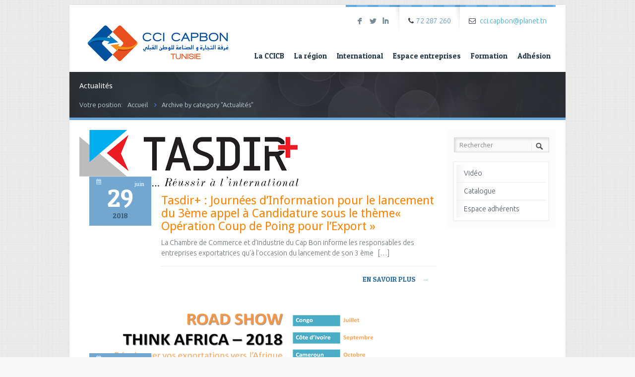

--- FILE ---
content_type: text/html; charset=UTF-8
request_url: http://www.ccicapbon.org.tn/category/actualites/page/56/
body_size: 11270
content:
<!DOCTYPE html>
<!--[if lt IE 7 ]><html class="ie ie6" lang="en"> <![endif]-->
<!--[if IE 7 ]><html class="ie ie7" lang="en"> <![endif]-->
<!--[if IE 8 ]><html class="ie ie8" lang="en"> <![endif]-->
<!--[if (gte IE 9)|!(IE)]><!--><html lang="fr-FR"> <!--<![endif]-->

<!-- head -->
<head>
<!-- meta -->
<meta charset="UTF-8" />
<meta http-equiv="X-UA-Compatible" content="IE=9" />
<meta name="viewport" content="width=device-width, initial-scale=1, maximum-scale=1">
<title>Actualités | CCI CAP BON | Page 56</title>

<!-- stylesheet -->
<link rel="stylesheet" href="http://www.ccicapbon.org.tn/wp-content/themes/ccicapbon/style.css" media="all" />
<link rel="stylesheet" href="http://www.ccicapbon.org.tn/wp-content/themes/ccicapbon/js/fancybox/jquery.fancybox-1.3.4.css?ver=2.0.6" media="all" />
<link rel="stylesheet" href="http://www.ccicapbon.org.tn/wp-content/themes/ccicapbon/css/responsiveslides.css?ver=2.0.6" media="all" />
<link rel="stylesheet" href="http://www.ccicapbon.org.tn/wp-content/themes/ccicapbon/css/jcarousel/skin.css?ver=2.0.6" media="all" />
<link rel="stylesheet" href="http://www.ccicapbon.org.tn/wp-content/themes/ccicapbon/css/ui/jquery.ui.all.css?ver=2.0.6" media="all" />
<link rel="stylesheet" href="http://www.ccicapbon.org.tn/wp-content/themes/ccicapbon/css/responsive.css?ver=2.0.6" media="all" />
<link rel="stylesheet" href="http://www.ccicapbon.org.tn/wp-content/themes/ccicapbon/css/skins/blue/images.css?ver=2.0.6" media="all" />
<link rel="stylesheet" href="http://www.ccicapbon.org.tn/wp-content/themes/ccicapbon/css/skins/blue/style.css?ver=2.0.6" media="all" />
<link rel="stylesheet" href="http://www.ccicapbon.org.tn/wp-content/themes/ccicapbon/style.php?ver=2.0.6" media="all" />
<link rel="stylesheet" href="http://fonts.googleapis.com/css?family=Ubuntu:300,400,400italic,700" >
<link rel="stylesheet" href="http://fonts.googleapis.com/css?family=Patua+One:300,400,400italic,700" >
<link rel="stylesheet" href="http://fonts.googleapis.com/css?family=Droid+Sans:300,400,400italic,700" >

<!-- wp_head() -->
<link rel="shortcut icon" href="http://www.ccicapbon.org.tn/wp-content/themes/ccicapbon/images/favicon.ico" type="image/x-icon" />	

<meta name="description" content="Chambre de Commerce Cap Bon" />

<script>
//<![CDATA[
var mfn_slider_args = { "timeout":5000, "auto":1, "pause":1 };
//]]>
</script>
<meta name='robots' content='max-image-preview:large' />
<link rel="alternate" type="application/rss+xml" title="CCI CAP BON &raquo; Flux" href="http://www.ccicapbon.org.tn/feed/" />
<link rel="alternate" type="application/rss+xml" title="CCI CAP BON &raquo; Flux des commentaires" href="http://www.ccicapbon.org.tn/comments/feed/" />
<link rel="alternate" type="application/rss+xml" title="CCI CAP BON &raquo; Flux de la catégorie Actualités" href="http://www.ccicapbon.org.tn/category/actualites/feed/" />
<script type="text/javascript">
/* <![CDATA[ */
window._wpemojiSettings = {"baseUrl":"https:\/\/s.w.org\/images\/core\/emoji\/15.0.3\/72x72\/","ext":".png","svgUrl":"https:\/\/s.w.org\/images\/core\/emoji\/15.0.3\/svg\/","svgExt":".svg","source":{"concatemoji":"http:\/\/www.ccicapbon.org.tn\/wp-includes\/js\/wp-emoji-release.min.js?ver=6.6.4"}};
/*! This file is auto-generated */
!function(i,n){var o,s,e;function c(e){try{var t={supportTests:e,timestamp:(new Date).valueOf()};sessionStorage.setItem(o,JSON.stringify(t))}catch(e){}}function p(e,t,n){e.clearRect(0,0,e.canvas.width,e.canvas.height),e.fillText(t,0,0);var t=new Uint32Array(e.getImageData(0,0,e.canvas.width,e.canvas.height).data),r=(e.clearRect(0,0,e.canvas.width,e.canvas.height),e.fillText(n,0,0),new Uint32Array(e.getImageData(0,0,e.canvas.width,e.canvas.height).data));return t.every(function(e,t){return e===r[t]})}function u(e,t,n){switch(t){case"flag":return n(e,"\ud83c\udff3\ufe0f\u200d\u26a7\ufe0f","\ud83c\udff3\ufe0f\u200b\u26a7\ufe0f")?!1:!n(e,"\ud83c\uddfa\ud83c\uddf3","\ud83c\uddfa\u200b\ud83c\uddf3")&&!n(e,"\ud83c\udff4\udb40\udc67\udb40\udc62\udb40\udc65\udb40\udc6e\udb40\udc67\udb40\udc7f","\ud83c\udff4\u200b\udb40\udc67\u200b\udb40\udc62\u200b\udb40\udc65\u200b\udb40\udc6e\u200b\udb40\udc67\u200b\udb40\udc7f");case"emoji":return!n(e,"\ud83d\udc26\u200d\u2b1b","\ud83d\udc26\u200b\u2b1b")}return!1}function f(e,t,n){var r="undefined"!=typeof WorkerGlobalScope&&self instanceof WorkerGlobalScope?new OffscreenCanvas(300,150):i.createElement("canvas"),a=r.getContext("2d",{willReadFrequently:!0}),o=(a.textBaseline="top",a.font="600 32px Arial",{});return e.forEach(function(e){o[e]=t(a,e,n)}),o}function t(e){var t=i.createElement("script");t.src=e,t.defer=!0,i.head.appendChild(t)}"undefined"!=typeof Promise&&(o="wpEmojiSettingsSupports",s=["flag","emoji"],n.supports={everything:!0,everythingExceptFlag:!0},e=new Promise(function(e){i.addEventListener("DOMContentLoaded",e,{once:!0})}),new Promise(function(t){var n=function(){try{var e=JSON.parse(sessionStorage.getItem(o));if("object"==typeof e&&"number"==typeof e.timestamp&&(new Date).valueOf()<e.timestamp+604800&&"object"==typeof e.supportTests)return e.supportTests}catch(e){}return null}();if(!n){if("undefined"!=typeof Worker&&"undefined"!=typeof OffscreenCanvas&&"undefined"!=typeof URL&&URL.createObjectURL&&"undefined"!=typeof Blob)try{var e="postMessage("+f.toString()+"("+[JSON.stringify(s),u.toString(),p.toString()].join(",")+"));",r=new Blob([e],{type:"text/javascript"}),a=new Worker(URL.createObjectURL(r),{name:"wpTestEmojiSupports"});return void(a.onmessage=function(e){c(n=e.data),a.terminate(),t(n)})}catch(e){}c(n=f(s,u,p))}t(n)}).then(function(e){for(var t in e)n.supports[t]=e[t],n.supports.everything=n.supports.everything&&n.supports[t],"flag"!==t&&(n.supports.everythingExceptFlag=n.supports.everythingExceptFlag&&n.supports[t]);n.supports.everythingExceptFlag=n.supports.everythingExceptFlag&&!n.supports.flag,n.DOMReady=!1,n.readyCallback=function(){n.DOMReady=!0}}).then(function(){return e}).then(function(){var e;n.supports.everything||(n.readyCallback(),(e=n.source||{}).concatemoji?t(e.concatemoji):e.wpemoji&&e.twemoji&&(t(e.twemoji),t(e.wpemoji)))}))}((window,document),window._wpemojiSettings);
/* ]]> */
</script>
<style id='wp-emoji-styles-inline-css' type='text/css'>

	img.wp-smiley, img.emoji {
		display: inline !important;
		border: none !important;
		box-shadow: none !important;
		height: 1em !important;
		width: 1em !important;
		margin: 0 0.07em !important;
		vertical-align: -0.1em !important;
		background: none !important;
		padding: 0 !important;
	}
</style>
<link rel='stylesheet' id='wp-block-library-css' href='http://www.ccicapbon.org.tn/wp-includes/css/dist/block-library/style.min.css?ver=6.6.4' type='text/css' media='all' />
<style id='classic-theme-styles-inline-css' type='text/css'>
/*! This file is auto-generated */
.wp-block-button__link{color:#fff;background-color:#32373c;border-radius:9999px;box-shadow:none;text-decoration:none;padding:calc(.667em + 2px) calc(1.333em + 2px);font-size:1.125em}.wp-block-file__button{background:#32373c;color:#fff;text-decoration:none}
</style>
<style id='global-styles-inline-css' type='text/css'>
:root{--wp--preset--aspect-ratio--square: 1;--wp--preset--aspect-ratio--4-3: 4/3;--wp--preset--aspect-ratio--3-4: 3/4;--wp--preset--aspect-ratio--3-2: 3/2;--wp--preset--aspect-ratio--2-3: 2/3;--wp--preset--aspect-ratio--16-9: 16/9;--wp--preset--aspect-ratio--9-16: 9/16;--wp--preset--color--black: #000000;--wp--preset--color--cyan-bluish-gray: #abb8c3;--wp--preset--color--white: #ffffff;--wp--preset--color--pale-pink: #f78da7;--wp--preset--color--vivid-red: #cf2e2e;--wp--preset--color--luminous-vivid-orange: #ff6900;--wp--preset--color--luminous-vivid-amber: #fcb900;--wp--preset--color--light-green-cyan: #7bdcb5;--wp--preset--color--vivid-green-cyan: #00d084;--wp--preset--color--pale-cyan-blue: #8ed1fc;--wp--preset--color--vivid-cyan-blue: #0693e3;--wp--preset--color--vivid-purple: #9b51e0;--wp--preset--gradient--vivid-cyan-blue-to-vivid-purple: linear-gradient(135deg,rgba(6,147,227,1) 0%,rgb(155,81,224) 100%);--wp--preset--gradient--light-green-cyan-to-vivid-green-cyan: linear-gradient(135deg,rgb(122,220,180) 0%,rgb(0,208,130) 100%);--wp--preset--gradient--luminous-vivid-amber-to-luminous-vivid-orange: linear-gradient(135deg,rgba(252,185,0,1) 0%,rgba(255,105,0,1) 100%);--wp--preset--gradient--luminous-vivid-orange-to-vivid-red: linear-gradient(135deg,rgba(255,105,0,1) 0%,rgb(207,46,46) 100%);--wp--preset--gradient--very-light-gray-to-cyan-bluish-gray: linear-gradient(135deg,rgb(238,238,238) 0%,rgb(169,184,195) 100%);--wp--preset--gradient--cool-to-warm-spectrum: linear-gradient(135deg,rgb(74,234,220) 0%,rgb(151,120,209) 20%,rgb(207,42,186) 40%,rgb(238,44,130) 60%,rgb(251,105,98) 80%,rgb(254,248,76) 100%);--wp--preset--gradient--blush-light-purple: linear-gradient(135deg,rgb(255,206,236) 0%,rgb(152,150,240) 100%);--wp--preset--gradient--blush-bordeaux: linear-gradient(135deg,rgb(254,205,165) 0%,rgb(254,45,45) 50%,rgb(107,0,62) 100%);--wp--preset--gradient--luminous-dusk: linear-gradient(135deg,rgb(255,203,112) 0%,rgb(199,81,192) 50%,rgb(65,88,208) 100%);--wp--preset--gradient--pale-ocean: linear-gradient(135deg,rgb(255,245,203) 0%,rgb(182,227,212) 50%,rgb(51,167,181) 100%);--wp--preset--gradient--electric-grass: linear-gradient(135deg,rgb(202,248,128) 0%,rgb(113,206,126) 100%);--wp--preset--gradient--midnight: linear-gradient(135deg,rgb(2,3,129) 0%,rgb(40,116,252) 100%);--wp--preset--font-size--small: 13px;--wp--preset--font-size--medium: 20px;--wp--preset--font-size--large: 36px;--wp--preset--font-size--x-large: 42px;--wp--preset--spacing--20: 0.44rem;--wp--preset--spacing--30: 0.67rem;--wp--preset--spacing--40: 1rem;--wp--preset--spacing--50: 1.5rem;--wp--preset--spacing--60: 2.25rem;--wp--preset--spacing--70: 3.38rem;--wp--preset--spacing--80: 5.06rem;--wp--preset--shadow--natural: 6px 6px 9px rgba(0, 0, 0, 0.2);--wp--preset--shadow--deep: 12px 12px 50px rgba(0, 0, 0, 0.4);--wp--preset--shadow--sharp: 6px 6px 0px rgba(0, 0, 0, 0.2);--wp--preset--shadow--outlined: 6px 6px 0px -3px rgba(255, 255, 255, 1), 6px 6px rgba(0, 0, 0, 1);--wp--preset--shadow--crisp: 6px 6px 0px rgba(0, 0, 0, 1);}:where(.is-layout-flex){gap: 0.5em;}:where(.is-layout-grid){gap: 0.5em;}body .is-layout-flex{display: flex;}.is-layout-flex{flex-wrap: wrap;align-items: center;}.is-layout-flex > :is(*, div){margin: 0;}body .is-layout-grid{display: grid;}.is-layout-grid > :is(*, div){margin: 0;}:where(.wp-block-columns.is-layout-flex){gap: 2em;}:where(.wp-block-columns.is-layout-grid){gap: 2em;}:where(.wp-block-post-template.is-layout-flex){gap: 1.25em;}:where(.wp-block-post-template.is-layout-grid){gap: 1.25em;}.has-black-color{color: var(--wp--preset--color--black) !important;}.has-cyan-bluish-gray-color{color: var(--wp--preset--color--cyan-bluish-gray) !important;}.has-white-color{color: var(--wp--preset--color--white) !important;}.has-pale-pink-color{color: var(--wp--preset--color--pale-pink) !important;}.has-vivid-red-color{color: var(--wp--preset--color--vivid-red) !important;}.has-luminous-vivid-orange-color{color: var(--wp--preset--color--luminous-vivid-orange) !important;}.has-luminous-vivid-amber-color{color: var(--wp--preset--color--luminous-vivid-amber) !important;}.has-light-green-cyan-color{color: var(--wp--preset--color--light-green-cyan) !important;}.has-vivid-green-cyan-color{color: var(--wp--preset--color--vivid-green-cyan) !important;}.has-pale-cyan-blue-color{color: var(--wp--preset--color--pale-cyan-blue) !important;}.has-vivid-cyan-blue-color{color: var(--wp--preset--color--vivid-cyan-blue) !important;}.has-vivid-purple-color{color: var(--wp--preset--color--vivid-purple) !important;}.has-black-background-color{background-color: var(--wp--preset--color--black) !important;}.has-cyan-bluish-gray-background-color{background-color: var(--wp--preset--color--cyan-bluish-gray) !important;}.has-white-background-color{background-color: var(--wp--preset--color--white) !important;}.has-pale-pink-background-color{background-color: var(--wp--preset--color--pale-pink) !important;}.has-vivid-red-background-color{background-color: var(--wp--preset--color--vivid-red) !important;}.has-luminous-vivid-orange-background-color{background-color: var(--wp--preset--color--luminous-vivid-orange) !important;}.has-luminous-vivid-amber-background-color{background-color: var(--wp--preset--color--luminous-vivid-amber) !important;}.has-light-green-cyan-background-color{background-color: var(--wp--preset--color--light-green-cyan) !important;}.has-vivid-green-cyan-background-color{background-color: var(--wp--preset--color--vivid-green-cyan) !important;}.has-pale-cyan-blue-background-color{background-color: var(--wp--preset--color--pale-cyan-blue) !important;}.has-vivid-cyan-blue-background-color{background-color: var(--wp--preset--color--vivid-cyan-blue) !important;}.has-vivid-purple-background-color{background-color: var(--wp--preset--color--vivid-purple) !important;}.has-black-border-color{border-color: var(--wp--preset--color--black) !important;}.has-cyan-bluish-gray-border-color{border-color: var(--wp--preset--color--cyan-bluish-gray) !important;}.has-white-border-color{border-color: var(--wp--preset--color--white) !important;}.has-pale-pink-border-color{border-color: var(--wp--preset--color--pale-pink) !important;}.has-vivid-red-border-color{border-color: var(--wp--preset--color--vivid-red) !important;}.has-luminous-vivid-orange-border-color{border-color: var(--wp--preset--color--luminous-vivid-orange) !important;}.has-luminous-vivid-amber-border-color{border-color: var(--wp--preset--color--luminous-vivid-amber) !important;}.has-light-green-cyan-border-color{border-color: var(--wp--preset--color--light-green-cyan) !important;}.has-vivid-green-cyan-border-color{border-color: var(--wp--preset--color--vivid-green-cyan) !important;}.has-pale-cyan-blue-border-color{border-color: var(--wp--preset--color--pale-cyan-blue) !important;}.has-vivid-cyan-blue-border-color{border-color: var(--wp--preset--color--vivid-cyan-blue) !important;}.has-vivid-purple-border-color{border-color: var(--wp--preset--color--vivid-purple) !important;}.has-vivid-cyan-blue-to-vivid-purple-gradient-background{background: var(--wp--preset--gradient--vivid-cyan-blue-to-vivid-purple) !important;}.has-light-green-cyan-to-vivid-green-cyan-gradient-background{background: var(--wp--preset--gradient--light-green-cyan-to-vivid-green-cyan) !important;}.has-luminous-vivid-amber-to-luminous-vivid-orange-gradient-background{background: var(--wp--preset--gradient--luminous-vivid-amber-to-luminous-vivid-orange) !important;}.has-luminous-vivid-orange-to-vivid-red-gradient-background{background: var(--wp--preset--gradient--luminous-vivid-orange-to-vivid-red) !important;}.has-very-light-gray-to-cyan-bluish-gray-gradient-background{background: var(--wp--preset--gradient--very-light-gray-to-cyan-bluish-gray) !important;}.has-cool-to-warm-spectrum-gradient-background{background: var(--wp--preset--gradient--cool-to-warm-spectrum) !important;}.has-blush-light-purple-gradient-background{background: var(--wp--preset--gradient--blush-light-purple) !important;}.has-blush-bordeaux-gradient-background{background: var(--wp--preset--gradient--blush-bordeaux) !important;}.has-luminous-dusk-gradient-background{background: var(--wp--preset--gradient--luminous-dusk) !important;}.has-pale-ocean-gradient-background{background: var(--wp--preset--gradient--pale-ocean) !important;}.has-electric-grass-gradient-background{background: var(--wp--preset--gradient--electric-grass) !important;}.has-midnight-gradient-background{background: var(--wp--preset--gradient--midnight) !important;}.has-small-font-size{font-size: var(--wp--preset--font-size--small) !important;}.has-medium-font-size{font-size: var(--wp--preset--font-size--medium) !important;}.has-large-font-size{font-size: var(--wp--preset--font-size--large) !important;}.has-x-large-font-size{font-size: var(--wp--preset--font-size--x-large) !important;}
:where(.wp-block-post-template.is-layout-flex){gap: 1.25em;}:where(.wp-block-post-template.is-layout-grid){gap: 1.25em;}
:where(.wp-block-columns.is-layout-flex){gap: 2em;}:where(.wp-block-columns.is-layout-grid){gap: 2em;}
:root :where(.wp-block-pullquote){font-size: 1.5em;line-height: 1.6;}
</style>
<script type="text/javascript" src="http://www.ccicapbon.org.tn/wp-includes/js/jquery/jquery.min.js?ver=3.7.1" id="jquery-core-js"></script>
<script type="text/javascript" src="http://www.ccicapbon.org.tn/wp-includes/js/jquery/jquery-migrate.min.js?ver=3.4.1" id="jquery-migrate-js"></script>
<link rel="https://api.w.org/" href="http://www.ccicapbon.org.tn/wp-json/" /><link rel="alternate" title="JSON" type="application/json" href="http://www.ccicapbon.org.tn/wp-json/wp/v2/categories/2" /><link rel="EditURI" type="application/rsd+xml" title="RSD" href="http://www.ccicapbon.org.tn/xmlrpc.php?rsd" />
<meta name="generator" content="WordPress 6.6.4" />
<link rel="stylesheet" href="http://www.ccicapbon.org.tn/wp-content/themes/ccicapbon/css/woocommerce.css?ver=2.0.6" media="all" />

<!--[if lt IE 9]>
<script src="http://html5shiv.googlecode.com/svn/trunk/html5.js"></script>
<![endif]-->
<!--[if lte IE 8]>
<link rel="stylesheet" href="http://www.ccicapbon.org.tn/wp-content/themes/ccicapbon/css/ie8.css" />
<![endif]-->

<link rel="icon" href="http://www.ccicapbon.org.tn/wp-content/uploads/2019/06/cropped-logo-cci-WEB--32x32.jpg" sizes="32x32" />
<link rel="icon" href="http://www.ccicapbon.org.tn/wp-content/uploads/2019/06/cropped-logo-cci-WEB--192x192.jpg" sizes="192x192" />
<link rel="apple-touch-icon" href="http://www.ccicapbon.org.tn/wp-content/uploads/2019/06/cropped-logo-cci-WEB--180x180.jpg" />
<meta name="msapplication-TileImage" content="http://www.ccicapbon.org.tn/wp-content/uploads/2019/06/cropped-logo-cci-WEB--270x270.jpg" />
</head>

<!-- body -->
<body class="archive paged category category-actualites category-2 paged-56 category-paged-56  with_aside aside_right layout-boxed footer-separate">	
	<div id="Wrapper">
	
		<!-- #Header -->
<header id="Header">
	<div class="container">
		<div class="sixteen columns">

			<!-- Addons -->
			<div class="addons">
								<div class="social ">
					<ul>
						<li class="facebook"><a target="_blank" href="https://www.facebook.com/ccicapbon" title="Facebook">F</a></li>												<li class="twitter"><a target="_blank" href="https://twitter.com/cci_capbon?lang=fr" title="Twitter">L</a></li>																								<li class="linked_in"><a target="_blank" href="https://www.linkedin.com/company/chambre-de-commerce-et-d%27industrie-du-cap-bon?trk=prof-0-ovw-curr_pos" title="LinkedIn">I</a></li>																	</ul>
				</div>
				<p class="phone"><i class="icon-phone"></i>72 287 260 </p>				<p class="mail"><i class="icon-envelope-alt"></i><a href="mailto:cci.capbon@planet.tn">cci.capbon@planet.tn</a></p>			</div>
		
			<!-- #logo -->
						<a id="logo" href="http://www.ccicapbon.org.tn" title="CCI CAP BON">
				<img src="http://www.ccicapbon.org.tn/wp-content/themes/ccicapbon/images/logo.png" alt="CCI CAP BON" />
			</a>
						
			<!-- main menu -->
			<nav id="menu" class="menu-menu-demo-container"><ul id="menu-menu-demo" class="menu"><li id="menu-item-6315" class="menu-item menu-item-type-custom menu-item-object-custom menu-item-has-children menu-item-6315"><a href="#">La CCICB</a>
<ul class="sub-menu">
	<li id="menu-item-6142" class="menu-item menu-item-type-post_type menu-item-object-page menu-item-6142"><a href="http://www.ccicapbon.org.tn/la-ccicb/presentation/">Présentation</a></li>
	<li id="menu-item-6141" class="menu-item menu-item-type-post_type menu-item-object-page menu-item-6141"><a href="http://www.ccicapbon.org.tn/la-ccicb/organisation/">Organisation</a></li>
	<li id="menu-item-6332" class="menu-item menu-item-type-post_type menu-item-object-page menu-item-6332"><a href="http://www.ccicapbon.org.tn/la-ccicb/composition/">Composition</a></li>
	<li id="menu-item-6143" class="menu-item menu-item-type-post_type menu-item-object-page menu-item-6143"><a href="http://www.ccicapbon.org.tn/la-ccicb/vision-et-mission/">Vision et Mission</a></li>
	<li id="menu-item-6140" class="menu-item menu-item-type-post_type menu-item-object-page menu-item-6140"><a href="http://www.ccicapbon.org.tn/la-ccicb/objectifs-strategiques/">Objectifs stratégiques</a></li>
</ul>
</li>
<li id="menu-item-6144" class="menu-item menu-item-type-post_type menu-item-object-page menu-item-has-children menu-item-6144"><a href="http://www.ccicapbon.org.tn/la-region/">La région</a>
<ul class="sub-menu">
	<li id="menu-item-6624" class="menu-item menu-item-type-post_type menu-item-object-page menu-item-6624"><a href="http://www.ccicapbon.org.tn/la-region/gouvernorat-de-nabeul/">Gouvernorat de Nabeul</a></li>
	<li id="menu-item-6625" class="menu-item menu-item-type-post_type menu-item-object-page menu-item-6625"><a href="http://www.ccicapbon.org.tn/la-region/gouvernorat-de-zaghouan/">Gouvernorat de Zaghouan</a></li>
</ul>
</li>
<li id="menu-item-6148" class="menu-item menu-item-type-post_type menu-item-object-page menu-item-has-children menu-item-6148"><a href="http://www.ccicapbon.org.tn/international/">International</a>
<ul class="sub-menu">
	<li id="menu-item-6152" class="menu-item menu-item-type-post_type menu-item-object-page menu-item-6152"><a href="http://www.ccicapbon.org.tn/international/notre-mission/">Notre mission</a></li>
	<li id="menu-item-6149" class="menu-item menu-item-type-post_type menu-item-object-page menu-item-6149"><a href="http://www.ccicapbon.org.tn/international/actions-collectives/">Actions collectives</a></li>
	<li id="menu-item-6150" class="menu-item menu-item-type-post_type menu-item-object-page menu-item-6150"><a href="http://www.ccicapbon.org.tn/international/appui-individuel/">Appui individuel</a></li>
	<li id="menu-item-6151" class="menu-item menu-item-type-post_type menu-item-object-page menu-item-6151"><a href="http://www.ccicapbon.org.tn/international/formalites-export/">Formalités</a></li>
</ul>
</li>
<li id="menu-item-6462" class="menu-item menu-item-type-custom menu-item-object-custom menu-item-has-children menu-item-6462"><a href="#">Espace entreprises</a>
<ul class="sub-menu">
	<li id="menu-item-6626" class="menu-item menu-item-type-post_type menu-item-object-page menu-item-6626"><a href="http://www.ccicapbon.org.tn/espace-entreprise-2/sinformer/">S’informer</a></li>
	<li id="menu-item-6627" class="menu-item menu-item-type-post_type menu-item-object-page menu-item-6627"><a href="http://www.ccicapbon.org.tn/espace-entreprise-2/investir/">Investir</a></li>
</ul>
</li>
<li id="menu-item-6570" class="menu-item menu-item-type-post_type menu-item-object-page menu-item-has-children menu-item-6570"><a href="http://www.ccicapbon.org.tn/formation/">Formation</a>
<ul class="sub-menu">
	<li id="menu-item-6573" class="menu-item menu-item-type-post_type menu-item-object-page menu-item-6573"><a href="http://www.ccicapbon.org.tn/formation/e-learning/">E-LEARNING</a></li>
	<li id="menu-item-6572" class="menu-item menu-item-type-post_type menu-item-object-page menu-item-6572"><a href="http://www.ccicapbon.org.tn/formation/langues/">Langues</a></li>
	<li id="menu-item-6571" class="menu-item menu-item-type-post_type menu-item-object-page menu-item-6571"><a href="http://www.ccicapbon.org.tn/formation/formation-continue/">Formation continue</a></li>
</ul>
</li>
<li id="menu-item-6147" class="menu-item menu-item-type-post_type menu-item-object-page menu-item-6147"><a href="http://www.ccicapbon.org.tn/adhesion/">Adhésion</a></li>
</ul></nav>			<nav id="menu_responsive" class="menu-menu-demo-container"><select id="menu-menu-demo-1" class="menu dropdown-menu"><option value="" class="blank">&#8211; &#8211; Main menu &#8211; &#8211;</option><option class="menu-item menu-item-type-custom menu-item-object-custom menu-item-has-children menu-item-6315 menu-item-depth-0" value="#">La CCICB</option>	<option class="menu-item menu-item-type-post_type menu-item-object-page menu-item-6142 menu-item-depth-1" value="http://www.ccicapbon.org.tn/la-ccicb/presentation/">- - Présentation</option>
	<option class="menu-item menu-item-type-post_type menu-item-object-page menu-item-6141 menu-item-depth-1" value="http://www.ccicapbon.org.tn/la-ccicb/organisation/">- - Organisation</option>
	<option class="menu-item menu-item-type-post_type menu-item-object-page menu-item-6332 menu-item-depth-1" value="http://www.ccicapbon.org.tn/la-ccicb/composition/">- - Composition</option>
	<option class="menu-item menu-item-type-post_type menu-item-object-page menu-item-6143 menu-item-depth-1" value="http://www.ccicapbon.org.tn/la-ccicb/vision-et-mission/">- - Vision et Mission</option>
	<option class="menu-item menu-item-type-post_type menu-item-object-page menu-item-6140 menu-item-depth-1" value="http://www.ccicapbon.org.tn/la-ccicb/objectifs-strategiques/">- - Objectifs stratégiques</option>

<option class="menu-item menu-item-type-post_type menu-item-object-page menu-item-has-children menu-item-6144 menu-item-depth-0" value="http://www.ccicapbon.org.tn/la-region/">La région</option>	<option class="menu-item menu-item-type-post_type menu-item-object-page menu-item-6624 menu-item-depth-1" value="http://www.ccicapbon.org.tn/la-region/gouvernorat-de-nabeul/">- - Gouvernorat de Nabeul</option>
	<option class="menu-item menu-item-type-post_type menu-item-object-page menu-item-6625 menu-item-depth-1" value="http://www.ccicapbon.org.tn/la-region/gouvernorat-de-zaghouan/">- - Gouvernorat de Zaghouan</option>

<option class="menu-item menu-item-type-post_type menu-item-object-page menu-item-has-children menu-item-6148 menu-item-depth-0" value="http://www.ccicapbon.org.tn/international/">International</option>	<option class="menu-item menu-item-type-post_type menu-item-object-page menu-item-6152 menu-item-depth-1" value="http://www.ccicapbon.org.tn/international/notre-mission/">- - Notre mission</option>
	<option class="menu-item menu-item-type-post_type menu-item-object-page menu-item-6149 menu-item-depth-1" value="http://www.ccicapbon.org.tn/international/actions-collectives/">- - Actions collectives</option>
	<option class="menu-item menu-item-type-post_type menu-item-object-page menu-item-6150 menu-item-depth-1" value="http://www.ccicapbon.org.tn/international/appui-individuel/">- - Appui individuel</option>
	<option class="menu-item menu-item-type-post_type menu-item-object-page menu-item-6151 menu-item-depth-1" value="http://www.ccicapbon.org.tn/international/formalites-export/">- - Formalités</option>

<option class="menu-item menu-item-type-custom menu-item-object-custom menu-item-has-children menu-item-6462 menu-item-depth-0" value="#">Espace entreprises</option>	<option class="menu-item menu-item-type-post_type menu-item-object-page menu-item-6626 menu-item-depth-1" value="http://www.ccicapbon.org.tn/espace-entreprise-2/sinformer/">- - S’informer</option>
	<option class="menu-item menu-item-type-post_type menu-item-object-page menu-item-6627 menu-item-depth-1" value="http://www.ccicapbon.org.tn/espace-entreprise-2/investir/">- - Investir</option>

<option class="menu-item menu-item-type-post_type menu-item-object-page menu-item-has-children menu-item-6570 menu-item-depth-0" value="http://www.ccicapbon.org.tn/formation/">Formation</option>	<option class="menu-item menu-item-type-post_type menu-item-object-page menu-item-6573 menu-item-depth-1" value="http://www.ccicapbon.org.tn/formation/e-learning/">- - E-LEARNING</option>
	<option class="menu-item menu-item-type-post_type menu-item-object-page menu-item-6572 menu-item-depth-1" value="http://www.ccicapbon.org.tn/formation/langues/">- - Langues</option>
	<option class="menu-item menu-item-type-post_type menu-item-object-page menu-item-6571 menu-item-depth-1" value="http://www.ccicapbon.org.tn/formation/formation-continue/">- - Formation continue</option>

<option class="menu-item menu-item-type-post_type menu-item-object-page menu-item-6147 menu-item-depth-0" value="http://www.ccicapbon.org.tn/adhesion/">Adhésion</option>
</select></nav>		

		</div>		
	</div>
</header><div id="Subheader"><div class="container"><div class="sixteen columns"><h6>Actualités</h6><ul class="breadcrumbs"><li>Votre position:</li><li><a href="http://www.ccicapbon.org.tn">Accueil</a> <span><i class="icon-angle-right"></i></span></li><li><a href="http://www.ccicapbon.org.tn/category/actualites/page/56/">Archive by category "Actualités"</a></li></ul></div></div></div>
<!-- #Content -->
<div id="Content">
	<div class="container">

		<!-- .content -->
		<div class="content"><div class="the_content the_content_wrapper">
<div id="post-10699" class="clearfix post post-10699 type-post status-publish format-standard has-post-thumbnail hentry category-actualites">

			<div class="image">
			<a href="http://www.ccicapbon.org.tn/tasdir-journees-dinformation-pour-le-lancement-du-3eme-appel-a-candidature-sous-le-theme-operation-coup-de-poing-pour-lexport/" title="Tasdir+ : Journées d’Information pour le lancement du 3ème appel à Candidature sous le thème« Opération Coup de Poing pour l’Export »">
				<img width="442" height="114" src="http://www.ccicapbon.org.tn/wp-content/uploads/2018/06/logo-tasdir-.png" class="scale-with-grid wp-post-image" alt="" decoding="async" fetchpriority="high" srcset="http://www.ccicapbon.org.tn/wp-content/uploads/2018/06/logo-tasdir-.png 442w, http://www.ccicapbon.org.tn/wp-content/uploads/2018/06/logo-tasdir--300x77.png 300w, http://www.ccicapbon.org.tn/wp-content/uploads/2018/06/logo-tasdir--260x67.png 260w, http://www.ccicapbon.org.tn/wp-content/uploads/2018/06/logo-tasdir--50x13.png 50w, http://www.ccicapbon.org.tn/wp-content/uploads/2018/06/logo-tasdir--190x49.png 190w" sizes="(max-width: 442px) 100vw, 442px" />			</a>
		</div>
		
	<div class="desc ">
		
		<div class="meta">						<div class="date">
							<i class="icon-calendar"></i>
							<span class="day">29</span>
							<span class="year">juin</span>
							<span class="month">2018</span>
						</div>
					</div>				
		<h3>Tasdir+ : Journées d’Information pour le lancement du 3ème appel à Candidature sous le thème« Opération Coup de Poing pour l’Export »</h3>
		
		<div class="r_meta"><i class="icon-calendar"></i> 29 juin 2018,
			Comments:&nbsp;<a href="http://www.ccicapbon.org.tn/tasdir-journees-dinformation-pour-le-lancement-du-3eme-appel-a-candidature-sous-le-theme-operation-coup-de-poing-pour-lexport/#respond">0</a>		</div>
		
		<p>La Chambre de Commerce et d&rsquo;Industrie du Cap Bon informe les responsables des entreprises exportatrices qu&rsquo;à l&rsquo;occasion du lancement de son 3 ème   [&hellip;]</p>
		
		<div class="footer">
			<a href="http://www.ccicapbon.org.tn/tasdir-journees-dinformation-pour-le-lancement-du-3eme-appel-a-candidature-sous-le-theme-operation-coup-de-poing-pour-lexport/" class="button">En savoir plus&nbsp;<span>&rarr;</span></a>		</div>

	</div>
	
</div>

<br style="clear:both;" />
<div id="post-10688" class="clearfix post post-10688 type-post status-publish format-standard has-post-thumbnail hentry category-actualites category-manifestations-internationales">

			<div class="image">
			<a href="http://www.ccicapbon.org.tn/1er-roadshow-opportunites-daffaires-en-republique-democratique-du-congo/" title="1er ROADSHOW Opportunités d&rsquo;Affaires en République Démocratique du Congo">
				<img width="627" height="122" src="http://www.ccicapbon.org.tn/wp-content/uploads/2018/06/road-show-think-africa.png" class="scale-with-grid wp-post-image" alt="" decoding="async" srcset="http://www.ccicapbon.org.tn/wp-content/uploads/2018/06/road-show-think-africa.png 627w, http://www.ccicapbon.org.tn/wp-content/uploads/2018/06/road-show-think-africa-300x58.png 300w, http://www.ccicapbon.org.tn/wp-content/uploads/2018/06/road-show-think-africa-260x51.png 260w, http://www.ccicapbon.org.tn/wp-content/uploads/2018/06/road-show-think-africa-50x10.png 50w, http://www.ccicapbon.org.tn/wp-content/uploads/2018/06/road-show-think-africa-190x37.png 190w" sizes="(max-width: 627px) 100vw, 627px" />			</a>
		</div>
		
	<div class="desc ">
		
		<div class="meta">						<div class="date">
							<i class="icon-calendar"></i>
							<span class="day">19</span>
							<span class="year">juin</span>
							<span class="month">2018</span>
						</div>
					</div>				
		<h3>1er ROADSHOW Opportunités d&rsquo;Affaires en République Démocratique du Congo</h3>
		
		<div class="r_meta"><i class="icon-calendar"></i> 19 juin 2018,
			Comments:&nbsp;<a href="http://www.ccicapbon.org.tn/1er-roadshow-opportunites-daffaires-en-republique-democratique-du-congo/#respond">0</a>		</div>
		
		<p>Le CEPEX, les Chambres de Commerce et d’Industrie Tunisiennes ainsi que le reste des membres de la plateforme « Think Africa », en coopération [&hellip;]</p>
		
		<div class="footer">
			<a href="http://www.ccicapbon.org.tn/1er-roadshow-opportunites-daffaires-en-republique-democratique-du-congo/" class="button">En savoir plus&nbsp;<span>&rarr;</span></a>		</div>

	</div>
	
</div>

<br style="clear:both;" />
<div id="post-10656" class="clearfix post post-10656 type-post status-publish format-standard has-post-thumbnail hentry category-actualites category-manifestations-internationales">

			<div class="image">
			<a href="http://www.ccicapbon.org.tn/steelfab-salon-professionnel-du-moyen-orient-pour-lindustrie-du-travail-des-metaux-de-la-metallurgie-et-de-la-fabrication-de-lacier/" title="SteelFab : Salon professionnel du Moyen-Orient pour l&rsquo;industrie du travail des métaux, de la métallurgie et de la fabrication de l&rsquo;acier">
				<img width="209" height="148" src="http://www.ccicapbon.org.tn/wp-content/uploads/2018/05/logo-steel-fab.bmp" class="scale-with-grid wp-post-image" alt="" decoding="async" srcset="http://www.ccicapbon.org.tn/wp-content/uploads/2018/05/logo-steel-fab.bmp 209w, http://www.ccicapbon.org.tn/wp-content/uploads/2018/05/logo-steel-fab-206x146.bmp 206w, http://www.ccicapbon.org.tn/wp-content/uploads/2018/05/logo-steel-fab-50x35.bmp 50w, http://www.ccicapbon.org.tn/wp-content/uploads/2018/05/logo-steel-fab-155x110.bmp 155w" sizes="(max-width: 209px) 100vw, 209px" />			</a>
		</div>
		
	<div class="desc ">
		
		<div class="meta">						<div class="date">
							<i class="icon-calendar"></i>
							<span class="day">24</span>
							<span class="year">mai</span>
							<span class="month">2018</span>
						</div>
					</div>				
		<h3>SteelFab : Salon professionnel du Moyen-Orient pour l&rsquo;industrie du travail des métaux, de la métallurgie et de la fabrication de l&rsquo;acier</h3>
		
		<div class="r_meta"><i class="icon-calendar"></i> 24 mai 2018,
			Comments:&nbsp;<a href="http://www.ccicapbon.org.tn/steelfab-salon-professionnel-du-moyen-orient-pour-lindustrie-du-travail-des-metaux-de-la-metallurgie-et-de-la-fabrication-de-lacier/#respond">0</a>		</div>
		
		<p>La Chambre de Commerce et d’Industrie du Cap Bon informe que le salon professionnel du Moyen-Orient pour l&rsquo;industrie du travail des métaux, de la [&hellip;]</p>
		
		<div class="footer">
			<a href="http://www.ccicapbon.org.tn/steelfab-salon-professionnel-du-moyen-orient-pour-lindustrie-du-travail-des-metaux-de-la-metallurgie-et-de-la-fabrication-de-lacier/" class="button">En savoir plus&nbsp;<span>&rarr;</span></a>		</div>

	</div>
	
</div>

<br style="clear:both;" />
<div id="post-10317" class="clearfix post post-10317 type-post status-publish format-standard has-post-thumbnail hentry category-actualites">

			<div class="image">
			<a href="http://www.ccicapbon.org.tn/cci-cap-bon-cap-export-sur-le-senegal-une-nouvelle-destination-africaine-a-prospecter/" title="CCI Cap Bon : CAP EXPORT SUR LE SENEGAL : Une nouvelle destination africaine à prospecter">
				<img width="174" height="124" src="http://www.ccicapbon.org.tn/wp-content/uploads/2012/04/logo-cap-export.bmp" class="scale-with-grid wp-post-image" alt="" decoding="async" loading="lazy" srcset="http://www.ccicapbon.org.tn/wp-content/uploads/2012/04/logo-cap-export.bmp 174w, http://www.ccicapbon.org.tn/wp-content/uploads/2012/04/logo-cap-export-50x36.bmp 50w, http://www.ccicapbon.org.tn/wp-content/uploads/2012/04/logo-cap-export-154x110.bmp 154w" sizes="(max-width: 174px) 100vw, 174px" />			</a>
		</div>
		
	<div class="desc ">
		
		<div class="meta">						<div class="date">
							<i class="icon-calendar"></i>
							<span class="day">22</span>
							<span class="year">mai</span>
							<span class="month">2018</span>
						</div>
					</div>				
		<h3>CCI Cap Bon : CAP EXPORT SUR LE SENEGAL : Une nouvelle destination africaine à prospecter</h3>
		
		<div class="r_meta"><i class="icon-calendar"></i> 22 mai 2018,
			Comments:&nbsp;<a href="http://www.ccicapbon.org.tn/cci-cap-bon-cap-export-sur-le-senegal-une-nouvelle-destination-africaine-a-prospecter/#respond">0</a>		</div>
		
		<p>La Chambre de Commerce et d’Industrie du Cap Bon prévoit organiser une mission d’exploration et de  prospection BtoB à Dakar , au Sénégal pendant le mois décembre [&hellip;]</p>
		
		<div class="footer">
			<a href="http://www.ccicapbon.org.tn/cci-cap-bon-cap-export-sur-le-senegal-une-nouvelle-destination-africaine-a-prospecter/" class="button">En savoir plus&nbsp;<span>&rarr;</span></a>		</div>

	</div>
	
</div>

<br style="clear:both;" />
<div id="post-10304" class="clearfix post post-10304 type-post status-publish format-standard hentry category-actualites">

		
	<div class="desc  no-post-thumbnail">
		
		<div class="meta">						<div class="date">
							<i class="icon-calendar"></i>
							<span class="day">21</span>
							<span class="year">mai</span>
							<span class="month">2018</span>
						</div>
					</div>				
		<h3>Des français de Limoges et la Haute Vienne seront à Nabeul en fin d’année courante</h3>
		
		<div class="r_meta"><i class="icon-calendar"></i> 21 mai 2018,
			Comments:&nbsp;<a href="http://www.ccicapbon.org.tn/des-francais-de-limoges-et-la-haute-vienne-attendue-a-nabeul-en-fin-dannee-courante/#respond">0</a>		</div>
		
		<p>La Chambre de Commerce et d’Industrie du Cap Bon accueillera une délégation d’affaires française, cette visite prévue pendant le 4ème trimestre prochain  sera une [&hellip;]</p>
		
		<div class="footer">
			<a href="http://www.ccicapbon.org.tn/des-francais-de-limoges-et-la-haute-vienne-attendue-a-nabeul-en-fin-dannee-courante/" class="button">En savoir plus&nbsp;<span>&rarr;</span></a>		</div>

	</div>
	
</div>

<br style="clear:both;" /><div class="pager"><center><a class="prev_page" href="http://www.ccicapbon.org.tn/category/actualites/page/55/">&lsaquo; Prev page</a><a href="http://www.ccicapbon.org.tn/category/actualites/" class="page">1</a>&nbsp;<a href="http://www.ccicapbon.org.tn/category/actualites/page/2/" class="page">2</a>&nbsp;<a href="http://www.ccicapbon.org.tn/category/actualites/page/3/" class="page">3</a>&nbsp;<a href="http://www.ccicapbon.org.tn/category/actualites/page/4/" class="page">4</a>&nbsp;<a href="http://www.ccicapbon.org.tn/category/actualites/page/5/" class="page">5</a>&nbsp;<a href="http://www.ccicapbon.org.tn/category/actualites/page/6/" class="page">6</a>&nbsp;<a href="http://www.ccicapbon.org.tn/category/actualites/page/7/" class="page">7</a>&nbsp;<a href="http://www.ccicapbon.org.tn/category/actualites/page/8/" class="page">8</a>&nbsp;<a href="http://www.ccicapbon.org.tn/category/actualites/page/9/" class="page">9</a>&nbsp;<a href="http://www.ccicapbon.org.tn/category/actualites/page/10/" class="page">10</a>&nbsp;<a href="http://www.ccicapbon.org.tn/category/actualites/page/11/" class="page">11</a>&nbsp;<a href="http://www.ccicapbon.org.tn/category/actualites/page/12/" class="page">12</a>&nbsp;<a href="http://www.ccicapbon.org.tn/category/actualites/page/13/" class="page">13</a>&nbsp;<a href="http://www.ccicapbon.org.tn/category/actualites/page/14/" class="page">14</a>&nbsp;<a href="http://www.ccicapbon.org.tn/category/actualites/page/15/" class="page">15</a>&nbsp;<a href="http://www.ccicapbon.org.tn/category/actualites/page/16/" class="page">16</a>&nbsp;<a href="http://www.ccicapbon.org.tn/category/actualites/page/17/" class="page">17</a>&nbsp;<a href="http://www.ccicapbon.org.tn/category/actualites/page/18/" class="page">18</a>&nbsp;<a href="http://www.ccicapbon.org.tn/category/actualites/page/19/" class="page">19</a>&nbsp;<a href="http://www.ccicapbon.org.tn/category/actualites/page/20/" class="page">20</a>&nbsp;<a href="http://www.ccicapbon.org.tn/category/actualites/page/21/" class="page">21</a>&nbsp;<a href="http://www.ccicapbon.org.tn/category/actualites/page/22/" class="page">22</a>&nbsp;<a href="http://www.ccicapbon.org.tn/category/actualites/page/23/" class="page">23</a>&nbsp;<a href="http://www.ccicapbon.org.tn/category/actualites/page/24/" class="page">24</a>&nbsp;<a href="http://www.ccicapbon.org.tn/category/actualites/page/25/" class="page">25</a>&nbsp;<a href="http://www.ccicapbon.org.tn/category/actualites/page/26/" class="page">26</a>&nbsp;<a href="http://www.ccicapbon.org.tn/category/actualites/page/27/" class="page">27</a>&nbsp;<a href="http://www.ccicapbon.org.tn/category/actualites/page/28/" class="page">28</a>&nbsp;<a href="http://www.ccicapbon.org.tn/category/actualites/page/29/" class="page">29</a>&nbsp;<a href="http://www.ccicapbon.org.tn/category/actualites/page/30/" class="page">30</a>&nbsp;<a href="http://www.ccicapbon.org.tn/category/actualites/page/31/" class="page">31</a>&nbsp;<a href="http://www.ccicapbon.org.tn/category/actualites/page/32/" class="page">32</a>&nbsp;<a href="http://www.ccicapbon.org.tn/category/actualites/page/33/" class="page">33</a>&nbsp;<a href="http://www.ccicapbon.org.tn/category/actualites/page/34/" class="page">34</a>&nbsp;<a href="http://www.ccicapbon.org.tn/category/actualites/page/35/" class="page">35</a>&nbsp;<a href="http://www.ccicapbon.org.tn/category/actualites/page/36/" class="page">36</a>&nbsp;<a href="http://www.ccicapbon.org.tn/category/actualites/page/37/" class="page">37</a>&nbsp;<a href="http://www.ccicapbon.org.tn/category/actualites/page/38/" class="page">38</a>&nbsp;<a href="http://www.ccicapbon.org.tn/category/actualites/page/39/" class="page">39</a>&nbsp;<a href="http://www.ccicapbon.org.tn/category/actualites/page/40/" class="page">40</a>&nbsp;<a href="http://www.ccicapbon.org.tn/category/actualites/page/41/" class="page">41</a>&nbsp;<a href="http://www.ccicapbon.org.tn/category/actualites/page/42/" class="page">42</a>&nbsp;<a href="http://www.ccicapbon.org.tn/category/actualites/page/43/" class="page">43</a>&nbsp;<a href="http://www.ccicapbon.org.tn/category/actualites/page/44/" class="page">44</a>&nbsp;<a href="http://www.ccicapbon.org.tn/category/actualites/page/45/" class="page">45</a>&nbsp;<a href="http://www.ccicapbon.org.tn/category/actualites/page/46/" class="page">46</a>&nbsp;<a href="http://www.ccicapbon.org.tn/category/actualites/page/47/" class="page">47</a>&nbsp;<a href="http://www.ccicapbon.org.tn/category/actualites/page/48/" class="page">48</a>&nbsp;<a href="http://www.ccicapbon.org.tn/category/actualites/page/49/" class="page">49</a>&nbsp;<a href="http://www.ccicapbon.org.tn/category/actualites/page/50/" class="page">50</a>&nbsp;<a href="http://www.ccicapbon.org.tn/category/actualites/page/51/" class="page">51</a>&nbsp;<a href="http://www.ccicapbon.org.tn/category/actualites/page/52/" class="page">52</a>&nbsp;<a href="http://www.ccicapbon.org.tn/category/actualites/page/53/" class="page">53</a>&nbsp;<a href="http://www.ccicapbon.org.tn/category/actualites/page/54/" class="page">54</a>&nbsp;<a href="http://www.ccicapbon.org.tn/category/actualites/page/55/" class="page">55</a>&nbsp;<a href="http://www.ccicapbon.org.tn/category/actualites/page/56/" class="page active">56</a>&nbsp;<a href="http://www.ccicapbon.org.tn/category/actualites/page/57/" class="page">57</a>&nbsp;<a href="http://www.ccicapbon.org.tn/category/actualites/page/58/" class="page">58</a>&nbsp;<a href="http://www.ccicapbon.org.tn/category/actualites/page/59/" class="page">59</a>&nbsp;<a href="http://www.ccicapbon.org.tn/category/actualites/page/60/" class="page">60</a>&nbsp;<a href="http://www.ccicapbon.org.tn/category/actualites/page/61/" class="page">61</a>&nbsp;<a href="http://www.ccicapbon.org.tn/category/actualites/page/62/" class="page">62</a>&nbsp;<a href="http://www.ccicapbon.org.tn/category/actualites/page/63/" class="page">63</a>&nbsp;<a href="http://www.ccicapbon.org.tn/category/actualites/page/64/" class="page">64</a>&nbsp;<a href="http://www.ccicapbon.org.tn/category/actualites/page/65/" class="page">65</a>&nbsp;<a href="http://www.ccicapbon.org.tn/category/actualites/page/66/" class="page">66</a>&nbsp;<a href="http://www.ccicapbon.org.tn/category/actualites/page/67/" class="page">67</a>&nbsp;<a href="http://www.ccicapbon.org.tn/category/actualites/page/68/" class="page">68</a>&nbsp;<a href="http://www.ccicapbon.org.tn/category/actualites/page/69/" class="page">69</a>&nbsp;<a href="http://www.ccicapbon.org.tn/category/actualites/page/70/" class="page">70</a>&nbsp;<a href="http://www.ccicapbon.org.tn/category/actualites/page/71/" class="page">71</a>&nbsp;<a href="http://www.ccicapbon.org.tn/category/actualites/page/72/" class="page">72</a>&nbsp;<a href="http://www.ccicapbon.org.tn/category/actualites/page/73/" class="page">73</a>&nbsp;<a href="http://www.ccicapbon.org.tn/category/actualites/page/74/" class="page">74</a>&nbsp;<a href="http://www.ccicapbon.org.tn/category/actualites/page/75/" class="page">75</a>&nbsp;<a href="http://www.ccicapbon.org.tn/category/actualites/page/76/" class="page">76</a>&nbsp;<a href="http://www.ccicapbon.org.tn/category/actualites/page/77/" class="page">77</a>&nbsp;<a href="http://www.ccicapbon.org.tn/category/actualites/page/78/" class="page">78</a>&nbsp;<a href="http://www.ccicapbon.org.tn/category/actualites/page/79/" class="page">79</a>&nbsp;<a href="http://www.ccicapbon.org.tn/category/actualites/page/80/" class="page">80</a>&nbsp;<a href="http://www.ccicapbon.org.tn/category/actualites/page/81/" class="page">81</a>&nbsp;<a href="http://www.ccicapbon.org.tn/category/actualites/page/82/" class="page">82</a>&nbsp;<a href="http://www.ccicapbon.org.tn/category/actualites/page/83/" class="page">83</a>&nbsp;<a href="http://www.ccicapbon.org.tn/category/actualites/page/84/" class="page">84</a>&nbsp;<a href="http://www.ccicapbon.org.tn/category/actualites/page/85/" class="page">85</a>&nbsp;<a href="http://www.ccicapbon.org.tn/category/actualites/page/86/" class="page">86</a>&nbsp;<a href="http://www.ccicapbon.org.tn/category/actualites/page/87/" class="page">87</a>&nbsp;<a href="http://www.ccicapbon.org.tn/category/actualites/page/88/" class="page">88</a>&nbsp;<a href="http://www.ccicapbon.org.tn/category/actualites/page/89/" class="page">89</a>&nbsp;<a href="http://www.ccicapbon.org.tn/category/actualites/page/90/" class="page">90</a>&nbsp;<a href="http://www.ccicapbon.org.tn/category/actualites/page/91/" class="page">91</a>&nbsp;<a href="http://www.ccicapbon.org.tn/category/actualites/page/92/" class="page">92</a>&nbsp;<a href="http://www.ccicapbon.org.tn/category/actualites/page/93/" class="page">93</a>&nbsp;<a href="http://www.ccicapbon.org.tn/category/actualites/page/94/" class="page">94</a>&nbsp;<a href="http://www.ccicapbon.org.tn/category/actualites/page/95/" class="page">95</a>&nbsp;<a href="http://www.ccicapbon.org.tn/category/actualites/page/96/" class="page">96</a>&nbsp;<a href="http://www.ccicapbon.org.tn/category/actualites/page/97/" class="page">97</a>&nbsp;<a href="http://www.ccicapbon.org.tn/category/actualites/page/98/" class="page">98</a>&nbsp;<a href="http://www.ccicapbon.org.tn/category/actualites/page/99/" class="page">99</a>&nbsp;<a href="http://www.ccicapbon.org.tn/category/actualites/page/100/" class="page">100</a>&nbsp;<a href="http://www.ccicapbon.org.tn/category/actualites/page/101/" class="page">101</a>&nbsp;<a href="http://www.ccicapbon.org.tn/category/actualites/page/102/" class="page">102</a>&nbsp;<a href="http://www.ccicapbon.org.tn/category/actualites/page/103/" class="page">103</a>&nbsp;<a href="http://www.ccicapbon.org.tn/category/actualites/page/104/" class="page">104</a>&nbsp;<a href="http://www.ccicapbon.org.tn/category/actualites/page/105/" class="page">105</a>&nbsp;<a href="http://www.ccicapbon.org.tn/category/actualites/page/106/" class="page">106</a>&nbsp;<a href="http://www.ccicapbon.org.tn/category/actualites/page/107/" class="page">107</a>&nbsp;<a href="http://www.ccicapbon.org.tn/category/actualites/page/108/" class="page">108</a>&nbsp;<a href="http://www.ccicapbon.org.tn/category/actualites/page/109/" class="page">109</a>&nbsp;<a href="http://www.ccicapbon.org.tn/category/actualites/page/110/" class="page">110</a>&nbsp;<a class="next_page" href="http://www.ccicapbon.org.tn/category/actualites/page/57/">Next page &rsaquo;</a></center></div>
</div></div>	
		
		<!-- Sidebar -->
		

<div class="four columns">
	<div class="widget-area">
		<aside id="search-6" class="widget widget_search">

<form method="get" id="searchform" action="http://www.ccicapbon.org.tn/">
	<input type="text" class="field" name="s" id="s" placeholder="Rechercher" />
	<input type="submit" class="submit" name="submit" id="searchsubmit" value="Search" />
</form></aside><aside id="text-3" class="widget widget_text">			<div class="textwidget"><ul id="menu-menu-droit" class="menu"><li id="menu-item-6133" class="menu-item menu-item-type-custom menu-item-object-custom menu-item-6133"><a href="#">Vidéo</a></li>
<li id="menu-item-6134" class="menu-item menu-item-type-custom menu-item-object-custom menu-item-6134"><a href="#">Catalogue</a></li>
<li id="menu-item-6135" class="menu-item menu-item-type-custom menu-item-object-custom menu-item-6135 last"><a href="#">Espace adhérents</a></li>
</ul></div>
		</aside>	</div>
</div>
	</div>
</div>


</div>
<!-- #Footer -->		
<footer id="Footer">

	<div class="container">
				
		<div class="one-fourth column"><aside id="text-2" class="widget widget_text"><h4>A propos</h4>			<div class="textwidget">Fondée en 1994, la CCICB réunit des entreprises de toutes tailles dans tous les secteurs d'activités, pour les représenter efficacement et leur fournir des services aux meilleures conditions de qualité.</div>
		</aside><aside id="search-4" class="widget widget_search">

<form method="get" id="searchform" action="http://www.ccicapbon.org.tn/">
	<input type="text" class="field" name="s" id="s" placeholder="Rechercher" />
	<input type="submit" class="submit" name="submit" id="searchsubmit" value="Search" />
</form></aside></div><div class="one-fourth column"><aside id="widget_mfn_recent_posts-2" class="widget widget_mfn_recent_posts"><h4>Derniers news</h4><div class="Latest_posts"><ul><li><div class="desc no_img"><h6><a class="title" href="http://www.ccicapbon.org.tn/cci-cap-bon-cnfcpp/">CCI Cap Bon-CNFCPP</a></h6><span class="date"><i class="icon-calendar"></i> août 5, 2025</span></div></li><li><div class="desc no_img"><h6><a class="title" href="http://www.ccicapbon.org.tn/les-1eres-journees-africa-business-partenrship-days-du-25-au-27-juin/">Les 1ères journées « Africa Business Partenrship Days » du 25 au 27 juin</a></h6><span class="date"><i class="icon-calendar"></i> juin 2, 2025</span></div></li></ul></div>
</aside></div><div class="one-fourth column"></div><div class="one-fourth column"><aside id="widget_mfn_clients-2" class="widget widget_mfn_clients"><h4>Nos Partenaires</h4><ul class="clients-slider"><li><a href="http://www.ascame.org/" title="ASCAME" target="_blank"><img width="95" height="110" src="http://www.ccicapbon.org.tn/wp-content/uploads/2014/10/ASCAME-95x110.jpg" class="scale-with-grid wp-post-image" alt="" decoding="async" loading="lazy" srcset="http://www.ccicapbon.org.tn/wp-content/uploads/2014/10/ASCAME-95x110.jpg 95w, http://www.ccicapbon.org.tn/wp-content/uploads/2014/10/ASCAME-126x146.jpg 126w, http://www.ccicapbon.org.tn/wp-content/uploads/2014/10/ASCAME-43x50.jpg 43w, http://www.ccicapbon.org.tn/wp-content/uploads/2014/10/ASCAME.jpg 150w" sizes="(max-width: 95px) 100vw, 95px" /></a></li><li><a href="http://www.cepex.nat.tn/" title="CEPEX" target="_blank"><img width="181" height="110" src="http://www.ccicapbon.org.tn/wp-content/uploads/2014/10/logo-cepex-tunisia-export-181x110.jpeg" class="scale-with-grid wp-post-image" alt="" decoding="async" loading="lazy" srcset="http://www.ccicapbon.org.tn/wp-content/uploads/2014/10/logo-cepex-tunisia-export-181x110.jpeg 181w, http://www.ccicapbon.org.tn/wp-content/uploads/2014/10/logo-cepex-tunisia-export-300x182.jpeg 300w, http://www.ccicapbon.org.tn/wp-content/uploads/2014/10/logo-cepex-tunisia-export-240x146.jpeg 240w, http://www.ccicapbon.org.tn/wp-content/uploads/2014/10/logo-cepex-tunisia-export-50x30.jpeg 50w, http://www.ccicapbon.org.tn/wp-content/uploads/2014/10/logo-cepex-tunisia-export.jpeg 600w" sizes="(max-width: 181px) 100vw, 181px" /></a></li><li><a href="https://www.cpccaf.org/" title="cp ccaf" target="_blank"><img width="190" height="110" src="http://www.ccicapbon.org.tn/wp-content/uploads/2018/05/logo-cp-ccaf-190x110.png" class="scale-with-grid wp-post-image" alt="" decoding="async" loading="lazy" srcset="http://www.ccicapbon.org.tn/wp-content/uploads/2018/05/logo-cp-ccaf-190x110.png 190w, http://www.ccicapbon.org.tn/wp-content/uploads/2018/05/logo-cp-ccaf-251x146.png 251w, http://www.ccicapbon.org.tn/wp-content/uploads/2018/05/logo-cp-ccaf-50x29.png 50w, http://www.ccicapbon.org.tn/wp-content/uploads/2018/05/logo-cp-ccaf.png 294w" sizes="(max-width: 190px) 100vw, 190px" /></a></li></ul>
</aside></div>
	</div>
	
	<div class="container">
		<div class="column one bottom_addons">
			<div class="social">
				<ul>
					<li class="facebook"><a target="_blank" href="https://www.facebook.com/ccicapbon" title="Facebook">F</a></li>										<li class="twitter"><a target="_blank" href="https://twitter.com/cci_capbon?lang=fr" title="Twitter">L</a></li>																				<li class="linked_in"><a target="_blank" href="https://www.linkedin.com/company/chambre-de-commerce-et-d%27industrie-du-cap-bon?trk=prof-0-ovw-curr_pos" title="LinkedIn">I</a></li>														</ul>
			</div>
			<div class="menu_bottom">
				<ul id="menu-footer-menu" class="menu"><li id="menu-item-6312" class="menu-item menu-item-type-post_type menu-item-object-page current_page_parent menu-item-6312"><a href="http://www.ccicapbon.org.tn/actualites/">Actualités</a></li>
<li id="menu-item-6308" class="menu-item menu-item-type-post_type menu-item-object-page menu-item-6308"><a href="http://www.ccicapbon.org.tn/adhesion/">Adhésion</a></li>
<li id="menu-item-6309" class="menu-item menu-item-type-post_type menu-item-object-page menu-item-6309"><a href="http://www.ccicapbon.org.tn/agenda/">Agenda</a></li>
<li id="menu-item-6311" class="menu-item menu-item-type-post_type menu-item-object-page menu-item-6311"><a href="http://www.ccicapbon.org.tn/espace-entreprise-2/">Espace entreprise</a></li>
<li id="menu-item-6310" class="menu-item menu-item-type-post_type menu-item-object-page menu-item-6310"><a href="http://www.ccicapbon.org.tn/contactez-nous/">Contactez-nous</a></li>
</ul>			</div>
		</div>
	</div>
	
	<div class="container">
		<div class="column one copyrights">
			<p>© 2013 <strong>CCI CAP BON</strong>. All Rights Reserved.<br />Crée par<a href="http://www.agence-invent.com">Agence Invent</a></p>			<a id="back_to_top" href="#"><i class="icon-chevron-up"></i></a>
		</div>
	</div>
<script type="text/javascript">
      (function(a,l,b,c,r,s){
        _nQc=c,r=a.createElement(l),s=a.getElementsByTagName(l)[0];
        r.async=1;
        r.src=l.src=("https:"==a.location.protocol?"https://":"http://")+b;
        s.parentNode.insertBefore(r,s);})
        (document,"script","serve.albacross.com/track.js","89412991");
    </script>	
</footer>


<!-- wp_footer() -->
	<script>
		var getElementsByClassName=function(a,b,c){if(document.getElementsByClassName){getElementsByClassName=function(a,b,c){c=c||document;var d=c.getElementsByClassName(a),e=b?new RegExp("\\b"+b+"\\b","i"):null,f=[],g;for(var h=0,i=d.length;h<i;h+=1){g=d[h];if(!e||e.test(g.nodeName)){f.push(g)}}return f}}else if(document.evaluate){getElementsByClassName=function(a,b,c){b=b||"*";c=c||document;var d=a.split(" "),e="",f="http://www.w3.org/1999/xhtml",g=document.documentElement.namespaceURI===f?f:null,h=[],i,j;for(var k=0,l=d.length;k<l;k+=1){e+="[contains(concat(' ', @class, ' '), ' "+d[k]+" ')]"}try{i=document.evaluate(".//"+b+e,c,g,0,null)}catch(m){i=document.evaluate(".//"+b+e,c,null,0,null)}while(j=i.iterateNext()){h.push(j)}return h}}else{getElementsByClassName=function(a,b,c){b=b||"*";c=c||document;var d=a.split(" "),e=[],f=b==="*"&&c.all?c.all:c.getElementsByTagName(b),g,h=[],i;for(var j=0,k=d.length;j<k;j+=1){e.push(new RegExp("(^|\\s)"+d[j]+"(\\s|$)"))}for(var l=0,m=f.length;l<m;l+=1){g=f[l];i=false;for(var n=0,o=e.length;n<o;n+=1){i=e[n].test(g.className);if(!i){break}}if(i){h.push(g)}}return h}}return getElementsByClassName(a,b,c)},
			dropdowns = getElementsByClassName( 'dropdown-menu' );
		for ( i=0; i<dropdowns.length; i++ )
			dropdowns[i].onchange = function(){ if ( this.value != '' ) window.location.href = this.value; }
	</script>
	<script type="text/javascript" src="http://www.ccicapbon.org.tn/wp-includes/js/jquery/ui/core.min.js?ver=1.13.3" id="jquery-ui-core-js"></script>
<script type="text/javascript" src="http://www.ccicapbon.org.tn/wp-includes/js/jquery/ui/mouse.min.js?ver=1.13.3" id="jquery-ui-mouse-js"></script>
<script type="text/javascript" src="http://www.ccicapbon.org.tn/wp-includes/js/jquery/ui/sortable.min.js?ver=1.13.3" id="jquery-ui-sortable-js"></script>
<script type="text/javascript" src="http://www.ccicapbon.org.tn/wp-includes/js/jquery/ui/tabs.min.js?ver=1.13.3" id="jquery-ui-tabs-js"></script>
<script type="text/javascript" src="http://www.ccicapbon.org.tn/wp-includes/js/jquery/ui/accordion.min.js?ver=1.13.3" id="jquery-ui-accordion-js"></script>
<script type="text/javascript" src="http://www.ccicapbon.org.tn/wp-content/themes/ccicapbon/js/fancybox/jquery.fancybox-1.3.4.js?ver=2.0.6" id="jquery-fancybox-js"></script>
<script type="text/javascript" src="http://www.ccicapbon.org.tn/wp-content/themes/ccicapbon/js/sliders/responsiveslides.js?ver=2.0.6" id="jquery-responsiveslides-js"></script>
<script type="text/javascript" src="http://www.ccicapbon.org.tn/wp-content/themes/ccicapbon/js/sliders/jquery.jcarousel.min.js?ver=2.0.6" id="jquery-jcarousel-min-js"></script>
<script type="text/javascript" src="http://www.ccicapbon.org.tn/wp-content/themes/ccicapbon/js/sliders/mfn-offer-slider.js?ver=2.0.6" id="jquery-mfn-offer-slider-js"></script>
<script type="text/javascript" src="http://www.ccicapbon.org.tn/wp-content/themes/ccicapbon/js/jquery.isotope.min.js?ver=2.0.6" id="jquery-isotope-min-js"></script>
<script type="text/javascript" src="http://www.ccicapbon.org.tn/wp-content/themes/ccicapbon/js/jquery.hoverdir.js?ver=2.0.6" id="jquery-hoverdir-js"></script>
<script type="text/javascript" src="http://www.ccicapbon.org.tn/wp-content/themes/ccicapbon/js/mfn-menu.js?ver=2.0.6" id="jquery-mfn-menu-js"></script>
<script type="text/javascript" src="http://www.ccicapbon.org.tn/wp-includes/js/jquery/jquery.form.min.js?ver=4.3.0" id="jquery-form-js"></script>
<script type="text/javascript" src="http://www.ccicapbon.org.tn/wp-content/themes/ccicapbon/js/scripts.js?ver=2.0.6" id="jquery-scripts-js"></script>

</body>
</html>

--- FILE ---
content_type: text/css
request_url: http://www.ccicapbon.org.tn/wp-content/themes/ccicapbon/style.css
body_size: 356
content:
/*
Theme Name: CCI
Theme URI: http://ccicapbon.org.tn/
Author: Agence Invent
Author URI: http://agence-invent.com
Description: CCI CAP BON.
License: GNU General Public License version 3.0
License URI: http://www.gnu.org/licenses/gpl-3.0.html
Tags: Chambre de commerce CAP BON TUNISIE
Version: 2.0.6
*/

@import url("css/base.css");
@import url("css/buttons.css");
@import url("css/skeleton.css");
@import url("css/layout.css");
@import url("css/variables.css");
@import url("css/shortcodes.css");
@import url("css/animations.css");
@import url("css/font-awesome.css");
@import url("css/fonts.css");

/* If you want to add your own css code, please do it in css/custom.css */
@import url("css/custom.css");

--- FILE ---
content_type: text/css
request_url: http://www.ccicapbon.org.tn/wp-content/themes/ccicapbon/css/skins/blue/style.css?ver=2.0.6
body_size: 2288
content:

/********************** Backgrounds **********************/

	.mfn-color-1 { background-color: #2a2f35; }
	.mfn-color-2 { background-color: #3e444b; }
	.mfn-color-3 { background-color: #326e9b; }
	.mfn-color-4 { background-color: #53a3e0; }
	.mfn-color-5 { background-color: #73a7cf; }

	
/********************* Colors *********************/

/* Content font */

	body, .ui-tabs .ui-tabs-nav li a, .ui-accordion h3 a, .widget ul.menu li a,
	.widget_links ul li a, .widget_meta ul li a {
		color: #676f76;
	}
	
/* Links color */

	a, a:visited, .widget ul.menu li a:hover, .widget ul.menu li.current_page_item a, 
	.widget ul.menu li.current_page_item a i, .widget ul.menu li a:hover i,
	.widget_links ul li a:hover, .widget_meta ul li a:hover, .testimonial .rslides_tabs li.rslides_here a, .testimonial .rslides_tabs li a:hover,
	.pager a.active, .pager a:hover.page, .Our_clients_slider a:hover.Our_clients_slider_prev, .Our_clients_slider a:hover.Our_clients_slider_next {
		color: #3FA8D2;
	}
	
	a:hover {
		color: #1B87B1;
	}
	
/* Strong (dark) */
	.Recent_comments ul li strong, #Content .Latest_posts ul li a.title,  
	#Content .Latest_posts ul li p i, .Recent_comments ul li p strong,
	.Recent_comments ul li p i, .ui-tabs .ui-tabs-nav li.ui-tabs-selected a,
	.ui-accordion h3.ui-state-active a, .Twitter ul li span, .single-post .post .date {
		color: #31373c;
	}
	
/* Dark blue */
	
	blockquote div.text p, .get_in_touch li.phone p, .pricing-box .plan-inside ul li strong,
	.error h4, .team p, blockquote p.author span {
		color: #005274;
	}
	
/* Grey notes */

	.Twitter ul li > a, .Recent_comments li span.date, .Latest_posts span.date, .get_in_touch li.label,
	.wp-caption .wp-caption-text, .pricing-box .plan-header .period, .post .meta, 
	.widget_categories li, .widget ul.menu li a i, .testimonial .rslides_tabs li a, .pager a,
	.Our_clients_slider a.Our_clients_slider_prev, .Our_clients_slider a.Our_clients_slider_next,
	.post .desc .r_meta, .single-post .tag-cat .category a, .single-post .tag-cat .category { 
		color: #A3A3A3;
	}
	
/* Headings font */

	h1, h1 a { color: #313131; }
	h2, h2 a { color: #313131; }
	h3, h3 a { color: #fc8200; }
	h4, h4 a { color: #313131; }
	h5, h5 a { color: #09526f; }
	h6, h6 a { color: #FFFFFF; }
	

/* Menu color */

	#Header #menu > ul > li > a {
		color: #213442;
	}
	
	#Header #menu > ul > li > a span {
		color: #c5c4c4;
	}
	
	#Header #menu > ul > li.current-menu-item > a,
	#Header #menu > ul > li.current_page_item > a,
	#Header #menu > ul > li.current-menu-ancestor > a,
	#Header #menu > ul > li.current_page_ancestor > a {
		color: #629ac2;
	}
	
	#Header #menu > ul > li.current-menu-item > a span,
	#Header #menu > ul > li.current_page_item > a span,
	#Header #menu > ul > li.current-menu-ancestor > a span,
	#Header #menu > ul > li.current_page_ancestor > a span {
		color: #629ac2;
	}
	
	#Header #menu > ul > li > a:hover,
	#Header #menu > ul > li.hover > a {
		border-color: #e5e5e5;	
	}
	
	#Header #menu > ul > li > a:hover span,
	#Header #menu > ul > li.hover > a span {
		color: #053f57;
	}
	
	#Header #menu > ul > li.submenu > a:hover,
	#Header #menu > ul > li.submenu.hover > a {
		color: #fff;
		background: #53a3e0;
		border-color: #53a3e0;
	}
	
	#Header #menu > ul > li ul {
		background: #53a3e0;
	}
		
	#Header #menu > ul > li ul li a {
		color: #fff;
		border-color: #87bfe9;
	} 
	
	#Header #menu > ul > li ul li a:hover, 
	#Header #menu > ul > li ul li.hover > a {
		color: #bbedfc;
	}
	
/* Header addons */
	
	#Header .addons p.phone i,
	#Header .addons p.mail i {
		color: #40464d;
	}
	
	#Header .addons p.phone {
		color: #5890ba;
	}
	
	#Header .addons p.phone span {
		color: #326e9b;
	}
	
/* Subheader */
	#Subheader {
		background-color: #2A2F35;
		border-color: #66A6D8;
	}

	#Subheader h1 { 
		color: #fff;
	}
	
	#Subheader ul.breadcrumbs li,
	#Subheader ul.breadcrumbs li a { 
		color: #d0e6eb;
	}
	
	#Subheader ul.breadcrumbs li span {
		color: #4c90eb;
	}
	
/* Frames and borders color */

	.Recent_comments li, .Latest_posts li, .get_in_touch li.label, .pricing-box .plan-inside ul li, 
	.pricing-box, .ui-widget-header, #Content .ui-tabs .ui-tabs-nav, .ui-tabs .ui-tabs-panel,
	.ui-tabs .ui-tabs-nav li, .ui-accordion .ui-accordion-header, .ui-accordion .ui-accordion-content, 
	.gallery .gallery-item .gallery-icon, .post .footer,
	#comments .commentlist > li .photo, #comments .commentlist > li, 
	#comments .commentlist li .comment-body, .Twitter ul li, .Flickr .flickr_badge_image a,
	.single-post .post .date, .pager, .single-portfolio .photo,
	.single-portfolio .sp-inside .sp-inside-right, table thead th, table tbody td, .widget ul.menu li a,
	.widget_links ul li a, .widget_meta ul li a, .our-offer .boxes .box.first, .our-offer .boxes .box.last, .testimonial .rslides_tabs li a,
	.pager a.page, .team .links a.link, .offer .header, .offer .box, 
	blockquote div.text, .single-post .tag-cat {
		border-color: #ebebeb;
	}
	
/* Buttons */
	a.button, input[type="submit"], input[type="reset"], input[type="button"],
	.widget_mfn_clients a.rslides_nav, .offer a.Offer_slider_prev, .offer a.Offer_slider_next {
		color: #326e9b;
	}
	
	a.button span, input[type="submit"] span, input[type="reset"] span, input[type="button"] span {
		color: #9DD3E8;
	}
	

/* Go to top */
	#Footer a#back_to_top {
		color: #000;
	}
	#Footer a:hover#back_to_top {
		color: #005274;
	}
	
/* Blog */
	.post .date {
		background: #73a7cf;
		color: #fff;
	}
	.post .desc .meta .year, .post .desc .meta i {
		color: #cce9ff;
	}
	.post .desc .meta .month {
		color: #385a75;
	}
	.post .desc .meta .comments, .post .desc .meta .comments a {
		background: #326e9b;
		color: #ddeffc;
	}
	
/* Footer headers and text */

	
	#Footer h1,
	#Footer h2,
	#Footer h3,
	#Footer h4,
	#Footer h5,
	#Footer h6  {
		color: #53A3E0;
	}
	
	#Footer, 
	#Footer .bottom_addons .menu_bottom > ul > li > a { 
		color: #717171;
	}
	
	#Footer a,
	#Footer .bottom_addons .menu_bottom > ul > li.active > a { 
		color: #53a3e0;
	}
	
	#Footer a:hover,
	#Footer .bottom_addons .menu_bottom > ul > li > a:hover { 
		color: #53a3e0;
	}
	
/* Footer strong */
	#Footer .Twitter li span, #Footer .copy strong, #Footer .Latest_posts ul li a.title, 
	#Footer .Latest_posts ul li p i, #Footer .Recent_comments ul li p strong,
	#Footer .Recent_comments ul li p i, #Footer .widget_calendar caption, #Footer strong {
		color: #2a2f35;
	}
	
/* Footer grey notes */
	#Footer .Twitter ul li > a, #Footer .Recent_comments li span.date, #Footer .Latest_posts span.date {
		color: #A6A6A6;
	}
	
/* Footer frames, background & border color */	
	#Footer .Twitter li, #Footer .Flickr .flickr_badge_image a, #Footer .Recent_comments ul li, 
	#Footer .Latest_posts ul li, #Footer .widget ul.menu li a, #Footer .widget_meta ul li a, 
	#Footer table thead th, #Footer table tbody td,
	.footer-included #Footer .container:first-child, .footer-included #Footer .container .column .widget {
		border-color: #e4dddd;
	}
	
/* Footer Buttons */
	#Footer a.button, #Footer input[type="submit"], #Footer input[type="reset"], #Footer input[type="button"], #Footer .widget_mfn_clients a.rslides_nav {
		color: #326e9b;
	}
	
	#Footer a.button span, #Footer input[type="submit"] span, #Footer input[type="reset"] span, #Footer input[type="button"] span {
		color: #9DD3E8;
	}
	
/* Call to action */
	.call_to_action {
		background: #326E9B;
	}
	
	.call_to_action h4 {
		color: #fff;
	}
	
	.call_to_action h4 span {
		color: #B7E8FF;
	}
	
	.call_to_action a.button {
		color: #fff !important;
	}
	
/* Faq & Accordion & Tabs */
	.accordion, .faq, .ui-tabs {
		background: #fbfbfb !important;
	}
	.accordion .question h5,.faq .question h5,
	.ui-tabs .ui-tabs-nav li a { 
		color: #515e6d;
	}
	.faq .active h5, .accordion .active h5 {
		color: #313131;
	}
	.ui-tabs .ui-tabs-nav li.ui-tabs-selected a, .ui-tabs .ui-tabs-nav li.ui-state-active a {
		color: #313131;
		border-top: 4px solid #66A6D8;
	}
	.accordion .answer, .faq .answer, .faq .active h5, .accordion .active h5 {
		background: #fff;
	}
	.ui-tabs .ui-tabs-panel, .ui-tabs .ui-tabs-nav li.ui-tabs-selected a, .ui-tabs .ui-tabs-nav li.ui-state-active { 
		background-color: #fff !important; 
	}
	
/* Portfolio */	
	.portfolio_item a .ico i,
	.wp-caption .photo a i {
		color: #3FA8D2;
	}
	
	.portfolio_item h6 {
		color: #09526F;
	}
	
/* What we offer */
	.offer h3 {
		color: #53a3e0;
	}
	
	.offer h2 {
		color: #2a2f35;
	}
	
	.offer .box h5 a {
		color: #fc8200;
	}
	
/* Content */
	.widget-area {
		background: #fcfcfc;
	}
	
/* Submenu */
	.widget ul.menu {
   		background: #FFFFFF;
   	}
	.widget ul.menu li a { 
		color: #475363 !important;
	}
	.widget ul.menu li.current_page_item a, 
	.widget ul.menu li a:hover {
		color: #fff !important; 
		background: #3C95B8 !important;	
	}
	
/* Slider */
	#mfn-offer-slider ul.slider-wrapper > li .slide-desc h2 {
		color: #fff;
	}
	#mfn-offer-slider ul.slider-wrapper > li .slide-desc p {
		color: #ddd;
	}
	#mfn-offer-slider ul.slider-wrapper > li .slide-desc .button {
		color: #fff;
	}
	

--- FILE ---
content_type: text/css;;charset=UTF-8
request_url: http://www.ccicapbon.org.tn/wp-content/themes/ccicapbon/style.php?ver=2.0.6
body_size: 648
content:

/********************** Backgrounds **********************/

		
	html { 
		background: #f8f8f8  center top repeat;
	}
	
		body { 
		background-position: center top;
		background-repeat: repeat;
		background-image: url('http://www.ccicapbon.org.tn/wp-content/themes/ccicapbon/images/overlays/3.png');
	}
			
	#Wrapper {
		background-color: #ffffff;
	}
	

/********************** Fonts **********************/

 	body, button, input[type="submit"], input[type="reset"], input[type="button"],
	input[type="text"], input[type="password"], input[type="email"], textarea, select {
		font-family: Ubuntu, Arial, Tahoma, sans-serif;
		font-weight: 300;
	}
	
	#menu > ul > li > a, a.button, input[type="submit"], input[type="reset"], input[type="button"], .ui-tabs .ui-tabs-nav li a, .post .desc .meta {
		font-family: Patua One, Arial, Tahoma, sans-serif;
		font-weight: 300;
	}
	
	h1 {
		font-family: Droid Sans, Arial, Tahoma, sans-serif;
		font-weight: 100;
	}
	
	h2 {
		font-family: Droid Sans, Arial, Tahoma, sans-serif;
		font-weight: 100;
	}
	
	h3 {
		font-family: Droid Sans, Arial, Tahoma, sans-serif;
		font-weight: 100;
	}
	
	h4 {
		font-family: Droid Sans, Arial, Tahoma, sans-serif;
		font-weight: 300;
	}
	
	h5 {
		font-family: Droid Sans, Arial, Tahoma, sans-serif;
		font-weight: 300;
	}
	
	h6 {
		font-family: Droid Sans, Arial, Tahoma, sans-serif;
		font-weight: 300;
	}


/********************** Font sizes **********************/

/* Body */

	body {
		font-size: 14px;
				line-height: 21px;		
	}
	
/* Headings */
	
	h1 { 
		font-size: 32px;
				line-height: 32px;
	}
	
	h2 { 
		font-size: 27px;
				line-height: 27px;
	}
	
	h3 {
		font-size: 24px;
				line-height: 26px;
	}
	
	h4 {
		font-size: 20px;
				line-height: 23px;
	}
	
	h5 {
		font-size: 17px;
				line-height: 19px;
	}
	
	h6 {
		font-size: 15px;
				line-height: 26px;
	}
	
/* Footer */
	#Footer {
	    font-size: 90%;
	    line-height: 122%;
	}
	
/* Grey notes */

	.Recent_comments li span.date, .Latest_posts span.date {
		font-size: 92%;
	    line-height: 130%;
	}	


--- FILE ---
content_type: text/css
request_url: http://www.ccicapbon.org.tn/wp-content/themes/ccicapbon/css/layout.css
body_size: 5077
content:
/* #Global
================================================== */

body { padding: 10px 0 10px; }

#Wrapper { width: 1000px; margin: 0px auto; -webkit-box-shadow: 0px 0px 3px rgba(0, 0, 0, 0.1); box-shadow: 0px 0px 3px rgba(0, 0, 0, 0.1); }

.layout-full-width { padding: 0; }
.layout-full-width #Wrapper { width: 100% !important; margin: 0 !important; }

.inner-padding { padding: 0 15px; }

#mfn-rev-slider { margin-bottom: 20px; }
.rev_slider iframe { max-width:1000px;}


/* #Header
================================================== */

#Header .sixteen { position: relative; z-index: 101; margin-bottom: 15px; }
#Header h1 { line-height: 0; font-size: 0; }
#Header #logo { display: block; overflow: hidden; float: left; z-index:101; padding: 40px 15px 0; position:absolute;}
#Header #logo:hover { text-decoration: none; }
#Header #menu { display: block; float: right; margin-top: 85px; }
#Header #menu > ul { min-width: 140px; float: left; position: relative; }
#Header #menu > ul > li { margin: 0; position: relative; z-index: 103; float:left; }
#Header #menu > ul > li.hover { z-index: 104; }
#Header #menu > ul > li > a { padding: 7px 10px 7px 10px; display: block; white-space: nowrap; font-size: 15px; }
#Header #menu > ul > li.submenu > a { padding-right: 25px; }
#Header #menu > ul > li.hover > a { border-style: solid; border-width: 1px; padding: 6px 9px 6px 9px; }
#Header #menu > ul > li.submenu.hover  > a { padding-right: 24px; }
#Header #menu > ul > li.last > a {}
#Header #menu > ul > li > a:hover, #Header #menu > ul > li.current-menu-item > a { text-decoration: none; }
#Header #menu > ul > li ul { position: absolute; left: 0px; top: 35px; z-index: 105; margin: 0; padding: 5px; display: none; -webkit-box-shadow: 6px 4px 4px 1px rgba(0, 0, 0, 0.1); box-shadow: 6px 4px 4px 1px rgba(0, 0, 0, 0.1); }
#Header #menu > ul > li ul li { padding: 0 0; width: 170px; position: relative; font-weight: normal; }
#Header #menu > ul > li ul li a { padding: 6px 20px 6px 5px; display: block; border-bottom-width: 1px; border-bottom-style: dotted; }
#Header #menu > ul > li > ul > li.last-item > a,
#Header #menu > ul > li > ul > li > ul > li.last-item > a { border-bottom-width: 0px; }
#Header #menu > ul > li > ul > li.last-item > a,
#Header #menu > ul > li > ul > li > ul > li.last-item > a { border-bottom-width: 0px; }
#Header #menu > ul > li ul li a:hover { text-decoration: none; }
#Header #menu > ul > li ul li ul { position: absolute; left: 170px; top: -5px; z-index: 104; }

#Header #menu > ul > li.last ul { right: 0px; left: auto; -webkit-box-shadow: -4px 4px 4px 1px rgba(0, 0, 0, 0.2); box-shadow: -4px 4px 4px 1px rgba(0, 0, 0, 0.2); }
#Header #menu > ul > li.last ul li ul { right: 170px; }

#menu_responsive { display: none; margin-top: 85px; font-size: 14px; float: right; }

#Header .addons { position: absolute; right: 0px; top: 0px; overflow: hidden; } 
#Header .addons p.phone { display: block; float: left; text-align: right; background: url(../images/sep_shadow.png) no-repeat top right; padding: 22px 18px; }
#Header .addons p.phone span { font-weight: bold; }
#Header .addons p.phone i { margin-right: 5px; }

#Header .addons p.mail { display: block; float: left; text-align: right; padding: 22px 18px; }
#Header .addons p.mail i { margin-right: 8px; }

#Header .addons > .social { float: left; position: relative; background: url(../images/sep_shadow.png) no-repeat top right; padding: 20px 15px; }


/* #Social
================================================== */

.social li { display: block; float: left; margin: 1px; }
.social li a { width:24px; height:24px; line-height: 24px; text-align: center; font-size:24px; font-family: "Socialico"; display:block; color:#1E3E51 !important; text-decoration:none; opacity: 0.6; filter: alpha(opacity=60);
	transition: opacity .20s ease-in-out; 
	-o-transition: opacity .20s ease-in-out;
	-moz-transition: opacity .20s ease-in-out;
	-webkit-transition: opacity .20s ease-in-out;
}
.social li a:hover { opacity: 1; filter: alpha(opacity=100); }

/*
.social {}
.social li { display: block; float: left; margin: 2px; overflow: hidden; }
.social li a { display: block; width: 23px; height: 23px; overflow: hidden; text-indent: -9999px; background: #000; opacity: 0.6; filter: alpha(opacity=60); transition: opacity .20s ease-in-out; -o-transition: opacity .20s ease-in-out; -moz-transition: opacity .20s ease-in-out; -webkit-transition: opacity .20s ease-in-out; }
.social li a:hover { opacity: 1; filter: alpha(opacity=100); }

.social li.facebook a { background: url(../images/social/facebook.png) no-repeat center center; }
.social li.dribbble a { background: url(../images/social/dribbble.png) no-repeat center center; }
.social li.flickr a { background: url(../images/social/flickr.png) no-repeat center center; }
.social li.googleplus a { background: url(../images/social/googleplus.png) no-repeat center center; }
.social li.linked_in a { background: url(../images/social/linkedin.png) no-repeat center center; }
.social li.twitter a { background: url(../images/social/twitter.png) no-repeat center center; }
.social li.vimeo a { background: url(../images/social/vimeo.png) no-repeat center center; }
.social li.youtube a { background: url(../images/social/youtube.png) no-repeat center center; }
.social li.rss a { background: url(../images/social/rss.png) no-repeat center center; }
.social li.pinterest a { background: url(../images/social/pinterest.png) no-repeat center center; }

.social.social-large li.facebook a { background: url(../images/social/large/facebook.png) no-repeat center center; }
.social.social-large li.dribbble a { background: url(../images/social/large/dribbble.png) no-repeat center center; }
.social.social-large li.flickr a { background: url(../images/social/large/flickr.png) no-repeat center center; }
.social.social-large li.googleplus a { background: url(../images/social/large/googleplus.png) no-repeat center center; }
.social.social-large li.linked_in a { background: url(../images/social/large/linkedin.png) no-repeat center center; }
.social.social-large li.twitter a { background: url(../images/social/large/twitter.png) no-repeat center center; }
.social.social-large li.vimeo a { background: url(../images/social/large/vimeo.png) no-repeat center center; }
.social.social-large li.youtube a { background: url(../images/social/large/youtube.png) no-repeat center center; }
.social.social-large li.rss a { background: url(../images/social/large/rss.png) no-repeat center center; }
.social.social-large li.pinterest a { background: url(../images/social/large/pinterest.png) no-repeat center center; }
*/

/* #subpage header
================================================== */
#Subheader { border-bottom: 5px solid; background-image: url(../images/subheader_overlay.png); background-repeat: no-repeat; background-position: top center; }
#Subheader .sixteen { margin-bottom: 0; }
#Subheader_overlay { height: 100%; overflow: hidden; padding: 105px 55px 0;}

.aside_left #Subheader .sixteen { width: 720px; padding-left: 240px; }
.aside_right #Subheader .sixteen { width: 720px; }

#Subheader h1 { margin: 15px 0 5px; font-weight:100; float: left; }
#Subheader ul.breadcrumbs { margin: 10px 0 15px; overflow: hidden; clear: both; font-size: 13px; }
#Subheader ul.breadcrumbs li { display:inline-block; padding-right: 10px; margin-bottom: 0; }
#Subheader ul.breadcrumbs li span { padding-left: 10px; }
#Subheader ul.breadcrumbs li.home, ul.breadcrumbs li.last { background: none; padding-right: 0; }
#Subheader ul.breadcrumbs li.last span { display: none; }
#Subheader a.button { position: absolute; right: 55px; top: 140px; }

/* #Content
================================================== */
#Content { width:100%; padding-top:20px;}
.template-slider #Content { padding-top:0px;}

.content { width: 960px; display: inline; float:left; }
.with_aside #Content .content { width: 720px; }
.aside_left .four { float: left; }
.aside_left .content { float: right; }
.aside_right .content { float: left; }
.aside_right .four { float: right; }

.widget-area { position: relative;/* top: -111px; */margin-bottom:80px; padding: 15px 0 0; overflow: hidden; }
.aside_left .widget-area { margin-right: 20px; }
.aside_right .widget-area { margin-left: 20px; }

.the_content {}
.the_content_wrapper { margin: 0 0px 20px; overflow: hidden; clear: both; }

/* #mfn-offer-slider
================================================== */
#mfn-offer-slider ul.slider-wrapper { visibility:hidden; height:340px;}

#mfn-offer-slider .sixteen { position:relative;}
#mfn-offer-slider .rslides_nav { position:absolute; top:50%; display:block; width:35px; height:35px; text-indent:-9999px; margin-top:-17px; opacity:0; filter: alpha(opacity = 0);}
#mfn-offer-slider:hover .rslides_nav { opacity:0.40; filter: alpha(opacity = 40);}
#mfn-offer-slider .rslides_nav:hover { opacity:0.70; filter: alpha(opacity = 70);}
#mfn-offer-slider .rslides_nav.prev { left:0;}
#mfn-offer-slider .rslides_nav.next { right:0;}

#mfn-offer-slider ul.slider-wrapper > li { position:relative; width:100%; height:340px;}
#mfn-offer-slider ul.slider-wrapper > li .slide-wrap { position:absolute; float:left; height:340px; top:0;}

#mfn-offer-slider ul.slider-wrapper > li .slide-img { width:50%;}
#mfn-offer-slider ul.slider-wrapper > li .slide-img iframe { width:480px; height:340px;}

#mfn-offer-slider ul.slider-wrapper > li .slide-desc { width:44%; padding:0 3%; }
#mfn-offer-slider ul.slider-wrapper > li.slide-left-img .slide-img { left:0;}
#mfn-offer-slider ul.slider-wrapper > li.slide-left-img .slide-desc { right:0;}
#mfn-offer-slider ul.slider-wrapper > li.slide-right-img .slide-img { right:0;}
#mfn-offer-slider ul.slider-wrapper > li.slide-right-img .slide-desc { left:0;}

#mfn-offer-slider ul.slider-wrapper > li .slide-desc h2 { text-transform:uppercase; margin:5% 0 2%; font-size: 46px; line-height:46px; display:block; width:100%;}
#mfn-offer-slider ul.slider-wrapper > li .slide-desc p { display:block; width:100%; font-size:16px; }
#mfn-offer-slider ul.slider-wrapper > li .slide-desc .button {}
#mfn-offer-slider ul.slider-wrapper > li .slide-desc .button:hover {}




/* #Projects
================================================== */
#Projects { display: block; width:100%; float:left; }
#Projects .container { padding-top: 20px; }

/* #Footer
================================================== */
#Footer { display: block; width:100%; }
#Footer .container .column { padding-top: 20px; background: url(../images/sep_shadow.png) no-repeat top right; margin-bottom: 0; }
#Footer .container .column.last { background: none; }
#Footer .copyrights { text-align: center; font-size: 12px; padding-bottom: 20px; padding-top: 20px !important; margin-bottom: 0; }
#Footer .copyrights img { margin-bottom: 15px; }
#Footer .copyrights p { line-height: 20px; }

#Footer .bottom_addons { padding-bottom: 0px; margin-bottom: 25px; overflow: hidden; }
#Footer .bottom_addons .social { float: left; }
#Footer .bottom_addons .menu_bottom { float: right; }
#Footer .bottom_addons .menu_bottom > ul {}
#Footer .bottom_addons .menu_bottom > ul > li { float:left; }
#Footer .bottom_addons .menu_bottom > ul > li > a { padding: 7px 10px 7px 10px; display: block; }
#Footer .bottom_addons .menu_bottom > ul > li > a:hover { text-decoration: none; }
#Footer .bottom_addons .menu_bottom > ul > li.active > a { font-weight: bold; }

.footer-included #Footer .container:first-child { margin-bottom: 15px; padding-top: 15px; border-top-width: 1px; border-style: solid; }
.footer-included #Footer .container .column { background: none; padding: 0; }
.footer-included #Footer .container .column .widget { border-right-width: 1px; border-style: solid; margin: 0; padding: 15px; }
.footer-included #Footer .container .column.last .widget { border-right: 0; }
.footer-included #Footer .container .bottom_addons { padding-top: 20px; }

/* #Error 404
================================================== */

#Error_404 { width:100%; }
#Error_404 .error { clear: both; text-align: center; padding: 30px 0 30px; }
#Error_404 .error h2 { font-size: 70px; line-height: 70px; margin-bottom: 25px; }
#Error_404 .error h4 { margin-bottom: 55px; font-size: 24px; line-height: 27px; }
#Error_404 .error p { margin-bottom: 0; }
#Error_404 .error p .check { line-height: 45px; font-size: 16px; }
#Error_404 .error p em { font-style: italic; font-size: 17px; font-family: Georgia, serif; padding: 0 15px; }
#Error_404 .error p a.button { position: relative; }

/* #Contact form
================================================== */
.contact_form { overflow: hidden; position: relative; }
.contact_form input[type="text"] { float: left; margin-bottom: 14px; }
.contact_form .nick { margin-right: 15px; }
.contact_form .email { margin-right: 15px; }
.contact_form textarea { clear: both; margin-bottom: 14px; height: 150px; }
.contact_form input[type="submit"] { float: right; margin-bottom: 14px; }
.about { margin-bottom: 10px; overflow: hidden; }
.about ul { margin-bottom: 10px; }
.about ul li { margin-bottom: 2px; }

.one .contact_form input[type="text"] { width: 278px; }
.one .contact_form textarea { width: 908px; }
.with_aside .one .contact_form input[type="text"] { width: 198px; }
.with_aside .one .contact_form textarea { width: 668px; }

.three-fourth .contact_form input[type="text"] { width: 198px; }
.three-fourth .contact_form textarea { width: 668px; }
.with_aside .three-fourth .contact_form input[type="text"] { width: 138px; }
.with_aside .three-fourth .contact_form textarea { width: 488px; }

.two-third .contact_form input[type="text"] { width: 171px; }
.two-third .contact_form textarea { width: 588px; }
.with_aside .two-third .contact_form input[type="text"] { width: 118px; }
.with_aside .two-third .contact_form textarea { width: 428px; }

.one-second .contact_form input[type="text"] { width: 118px; }
.one-second .contact_form textarea { width: 428px; }
.with_aside .one-second .contact_form input[type="text"] { width: 78px; }
.with_aside .one-second .contact_form textarea { width: 308px; }

.one-third .contact_form input[type="text"] { width: 268px; margin-right: 0; }
.one-third .contact_form textarea { width: 268px; height: 100px; }
.with_aside .one-third .contact_form input[type="text"] { width: 188px; margin-right: 0; }
.with_aside .one-third .contact_form textarea { width: 188px; height: 100px; }

.one-fourth .contact_form input[type="text"] { width: 188px; margin-right: 0; }
.one-fourth .contact_form textarea { width: 188px; height: 100px; }
.with_aside .one-fourth .contact_form input[type="text"] { width: 128px; margin-right: 0; }
.with_aside .one-fourth .contact_form textarea { width: 128px; height: 70px; }

.inp_error { border-color: #E38E8E !important; }

/* #Comments
================================================== */
#comments { margin-top: 20px; }
#comments .commentlist { margin-left: 0; list-style-type: none; }
#comments .commentlist > li { border-bottom-width: 1px; border-bottom-style: solid; margin-bottom: 15px; }
#comments .commentlist > li > .children { margin-bottom: 15px; }
#comments .commentlist > li .photo { display: block; width: 64px; height: 64px; float: left; margin-right: 15px; overflow: hidden; padding: 2px; border-width: 1px; border-style: solid; line-height: 0; }
#comments .commentlist > li .comment-author { font-size: 13px; font-weight: bold; }
#comments .commentlist > li .comment-author a {}
#comments .commentlist > li .comment-meta { font-size: 12px; font-style: italic; }
#comments .commentlist > li .comment-meta a {}
#comments .commentlist > li .comment-meta a.comment-edit-link { float: right; padding-right: 52px; position: relative; top: -20px; }
#comments .commentlist > li p { padding-left: 80px; margin: 4px 0 10px; }
#comments .commentlist > li .reply { position: absolute; right: 0; top: 0; }
#comments .commentlist > li .reply a.comment-reply-link {font-size: 11px; padding: 3px 6px; -webkit-border-radius: 3px; -moz-border-radius: 3px; border-radius: 3px; }
#comments .commentlist > li .reply a:hover.comment-reply-link { text-decoration: none; }
#comments .commentlist li { overflow: hidden; }
#comments .commentlist li .comment-body { margin-bottom: 15px; position: relative; padding-bottom: 15px; border-bottom-width: 1px; border-bottom-style: solid; }
#comments .commentlist li .comment-body.last { padding-bottom: 0; }
#comments .commentlist li .comment-body.lastBorder { border-bottom: 0; margin-bottom: 0; }
#comments .commentlist .children { margin-bottom: 0px; margin-left: 30px; padding-left: 50px; }
#comments .commentlist .children li { margin-bottom: 0; }
#comments #comments-title { font-size: 26px; line-height: 28px; margin-bottom: 20px; }
#comments #comments-title span { font-style: italic; }

/* #Respond
================================================== */
#respond { overflow: hidden; }
#respond p { margin-bottom: 5px; padding-left: 0 !important; }
#respond .comment-notes .required { position: static; }
#respond input[type="text"] { margin-bottom: 0; }
#respond label { margin-bottom: 3px;  }
#respond .required { position: absolute; right: 10px; top: 30px; }
#respond .comment-form-author { width: 31%; margin-right: 2% !important; float: left; position: relative; }
#respond .comment-form-email { width: 31%; margin-right: 2% !important; float: left; position: relative; }
#respond .comment-form-url { width: 33%; float: left; position: relative; }
#respond input[type="text"], #respond input[type="password"], #respond input[type="email"], #respond select { width: 91%; }
#respond .comment-form-comment { width: 98%; }
#respond .comment-form-comment textarea { width: 98%; margin-bottom: 10px; }
#respond .form-submit { overflow: hidden; }
#respond .form-submit input[type="submit"] { float: right !important; }
#respond .form-allowed-tags {}
#respond .form-allowed-tags code { margin-top: 10px; }


/* #Pager
================================================== */
.pager { overflow: hidden; padding: 10px; position: relative; height: 30px; border-top-width: 1px; border-top-style: solid; margin-top: 15px; }
.pager a.page { width: 32px; height: 32px; line-height: 32px; margin: 0 1px; display: inline-block; overflow: hidden; text-align: center; border-style: solid; border-width: 1px; }
.pager a.active, .pager a:hover.page { text-decoration: none; }
.pager a.active { font-weight: bold; }
.pager .next_page { position: absolute; right: 10px; top: 15px; font-weight: bold; }
.pager .prev_page { position: absolute; left: 10px; top: 15px; font-weight: bold; }


/* #Post
==================================================*/
.post { margin-bottom: 15px; overflow: hidden; }
.post .image { padding: 0px; line-height: 0;  }
.post .desc { position: relative; padding-left: 165px; padding-top: 15px; z-index: 100; min-height: 126px;}
.post .desc.no_meta { padding-left: 0; }
.post .desc .r_meta { display: none; margin-bottom: 7px; }
.post .desc h3 { margin-bottom: 10px; }
.post .desc p.tags { margin-bottom: 0; }
.post .desc p.tags a { overflow: hidden; display: inline-block; height: 22px; font-size: 11px; padding-right: 8px; margin-right: 1px; }
.post .desc p.tags a span { padding-left: 8px; height: 22px; line-height: 22px; display: block; float: left; }
.post .desc .meta { width: 125px; position: absolute; left: 20px; top: -20px; text-align: center; position: absolute; }
.post .desc .meta .date { position: relative; }
.post .desc .meta .date i { position: absolute; left: 14px; top: 5px; display: block; font-size: 11px; }
.post .desc .meta .date .year { position: absolute; right: 14px; top: 5px; display: block; font-size: 11px; }
.post .desc .meta .date .day { font-size: 50px; line-height: 50px; display: block; padding-top: 18px; }
.post .desc .meta .date .month { display: block; padding-bottom: 10px; }
.post .desc .meta .comments { padding: 3px; }
.post .desc .footer { border-top-width: 1px; border-style: solid; padding-top: 15px; overflow: hidden; }
.post .desc .footer p.tags { float: left; }
.post .desc .footer a.button { float: right; border: 0; padding: 4px 15px; margin-bottom: 0; }

.post .image iframe { width: 100%; height:390px;}
.with_aside .post .image iframe { height:293px;}

.post .desc.no-post-thumbnail { padding-top: 0; }
.post .desc.no-post-thumbnail .meta { top: 0px; }


/* #Single Post
==================================================*/
.single-post .post { margin-bottom: 15px; }
.single-post .post .desc .share { margin-bottom: 20px; }
.single-post .post .desc .r_meta { margin-bottom: 10px; }
.single-post .desc.no_meta { padding-left: 0; }
.single-post .tag-cat { overflow: hidden; margin-bottom: 15px; border-bottom-width: 1px; border-style: solid; padding-bottom: 10px; }
.single-post .tag-cat .category { float: right; width: 49%; font-size: 13px; padding-top: 3px; text-align: right; }
.single-post .tag-cat .tags { float: left; width: 49%; }

/* #Single Post
================================================== 
.single-post .post { margin-bottom: 15px; }
.single-post .post .meta { padding: 0 10px 10px; line-height: 0; margin-right: 15px; float: left; overflow: hidden; border-top: 0; }
.single-post .post .desc { padding: 0; float: left; }
.single-post .post .date { text-align: center; padding: 10px 0 10px; position: relative; border-bottom-width: 1px; border-bottom-style: solid; float: none; margin-right: 0; }
.single-post .post .date .day { font-weight: bold; font-size: 57px; line-height: 57px; display: block; }
.single-post .post .date .month { font-size: 17px; line-height: 17px; }
.single-post .post .date .year { display: block; width: 35px; height: 20px; text-align: center; line-height: 20px; position: absolute; right: 0; top: 2px; font-size: 11px; }
.single-post .post .category { text-align: center; padding: 15px 0 15px; position: relative; line-height: 21px; border-bottom-width: 1px; border-bottom-style: solid; }
.single-post .post .meta .comments { text-align: center; float: none; line-height: 21px; margin-top: 5px; }
.single-post .post h3 { margin-bottom: 15px; }
.single-post .post .image { line-height: 0; margin-bottom: 15px; padding: 2px; border-width: 1px; border-style: solid; margin-right: 0; }
.single-post .post .image img { line-height: 0; display: block; }
.single-post .post .desc_no_meta { width: 700px; }
.single-post .post .desc h3 { margin-bottom: 8px; }
.single-post .post .desc .meta .label, .single-post .post .desc .meta .cat, .single-post .post .desc .meta .date, .single-post .post .desc .meta .comments-link { display: block; float: left; line-height: 27px; }
.single-post .post .desc .meta .label { margin-right: 7px; }
.single-post .post .desc .meta .cat { margin-right: 20px; padding-left: 13px; }
.single-post .post .desc .meta .date { margin-right: 20px; padding-left: 13px; }
.single-post .post .desc p { margin-bottom: 15px; }
.single-post .desc p { margin-bottom: 15px; }
.single-post .post .desc footer { width: 100%; }
.single-post .post .desc p.tags { font-size: 11px; margin: 0 0 10px; clear: both; }
.single-post .post .desc p.tags span {}
.single-post .post .desc p.tags a {}
.single-post .post .desc footer a.button { float: right; margin: 7px 0 0;}
.single-post .post .desc .share { margin-bottom: 20px; }

.single-post .post .meta { width: 105px; }
.single-post .post .desc { width: 800px; }
.single-post .post .desc .image { width: 794px; }
.single-post .post .desc .image iframe { width:100%; height:442px;}

.single-post .post .desc_no_meta { width: 940px; }
.single-post .post .desc_no_meta .image { width: 934px; }

.single-post .with_aside .post .desc { width: 560px; }
.single-post .with_aside .post .desc .image { width: 554px; }
.single-post .with_aside .post .desc .image iframe { width:100%; height:306px;}

.single-post .with_aside .post .desc_no_meta { width: 700px; }
.single-post .with_aside .post .desc_no_meta .image { width: 694px; }*/

/* #Single portfolio
================================================== */
.single-portfolio .photo { padding: 2px; border-width: 1px; border-style: solid; line-height: 0; margin-bottom: 15px; }
.single-portfolio .photo iframe { width:100%; height:440px;}
.single-portfolio .sp-inside { overflow: hidden; }
.single-portfolio .sp-inside .sp-inside-left { float: left; margin-right: 20px; padding-top: 10px; }
.single-portfolio .sp-inside .sp-inside-right { float: left; border-left-width: 1px; border-left-style: solid; padding-left: 20px; padding-top: 10px; }
.single-portfolio .sp-inside .sp-inside-left dt { font-weight: bold; display: block; }
.single-portfolio .sp-inside .sp-inside-left dd { display: block; padding: 5px 0 10px 10px; }
.single-portfolio .sp-inside .sp-inside-left dd.date { font-style: italic; }
.single-portfolio .sp-inside .sp-inside-right footer { overflow: hidden; }
.single-portfolio .sp-inside .sp-inside-right .button { float: right; }

.single-portfolio .sp-inside .sp-inside-left { width: 180px; }
.single-portfolio .sp-inside .sp-inside-right { width: 739px; }

.with_aside .single-portfolio .photo iframe { height: 329px;}
.with_aside .single-portfolio .sp-inside .sp-inside-left { width: 180px; }
.with_aside .single-portfolio .sp-inside .sp-inside-right { width: 499px; }

/* #Call to action
================================================== */
.Call_to_action { margin-bottom: 0; border-bottom-width: 1px; border-bottom-style: solid; }
.Call_to_action h3 { float: left; margin: 30px 0; }
.Call_to_action a.button { float: right; margin-top: 25px; }

/* #Go to top
================================================== */
a#back_to_top { font-size: 35px; opacity: 0.2; line-height: 35px; display: block; position: absolute; z-index: 110; right: 0; top: 40px; margin-left: 480px; overflow: hidden; -webkit-transition: all 0.3s ease-out; -moz-transition: all 0.3s ease-out; -o-transition: all 0.3s ease-out; transition: all 0.3s ease-out; }
a:hover#back_to_top { text-decoration: none; opacity: 1; }

/* #Widgets
================================================== */
.widget { clear: both; margin-bottom: 15px; padding: 0 15px; }
.widget h3 { margin-bottom: 10px; }

.widget_search { position: relative; overflow: hidden; width: 190px; }
.widget_search form  { margin-bottom: 5px; position:relative; }
.widget_search form input[type="text"] { width: 140px; margin-bottom: 0; padding-right: 40px !important; }
.widget_search form input[type="submit"] { width: 34px; height: 31px; overflow: hidden; text-indent: -9999px; display: block; margin: 0; padding: 0 !important; border: 0; position: absolute; right: 0; top: 3px; -webkit-box-shadow: inset 0 0 0 0; box-shadow: inset 0 0 0 0; text-shadow: 0px 0px 0px; border: 0; }

.widget_categories ul { overflow: hidden; }
.widget_categories li { width: 50%; float: left; line-height: 24px; }

.widget_archive ul { overflow: hidden; }
.widget_archive li { width: 50%; float: left; line-height: 24px; }

.widget ul.menu { padding: 5px; -webkit-box-shadow: 0px 0px 2px 2px rgba(0, 0, 0, 0.05); box-shadow: 0px 0px 2px 2px rgba(0, 0, 0, 0.05); }
.widget ul.menu li {}
.aside_right .widget ul.menu li { background: url("../images/submenu_shadow_left.png") repeat-y left top; }
.widget ul.menu li a { padding: 7px 25px 7px 10px; border-bottom-width: 1px; border-bottom-style: solid; display: block; position: relative; }
.aside_right .widget ul.menu li a { padding-left: 15px; }
.widget ul.menu li a i { position: absolute; right: 10px; top: 10px; font-size: 12px; }
.widget ul.menu li a:hover { text-decoration: none; }
.widget ul.menu li.current_page_item { background: none; }
.widget ul.menu li.current_page_item a { font-weight: bold; }
.widget ul.menu li.last a { border-bottom: 0; }

.widget_links ul { padding: 0px; }
.widget_links ul li {}
.widget_links ul li a { padding: 5px 20px 5px 10px; border-bottom-width: 1px; border-bottom-style: solid; display: block; position: relative; }
.widget_links ul li a i { position: absolute; right: 5px; top: 6px; font-size: 12px; }
.widget_links ul li a:hover { text-decoration: none; }
.widget_links ul li.current_page_item a { font-weight: bold; }
.widget_links ul li.last a { border-bottom: 0; }

.widget_meta ul { padding: 0px; }
.widget_meta ul li {}
.widget_meta ul li a { padding: 5px 20px 5px 10px; border-bottom-width: 1px; border-bottom-style: solid; display: block; position: relative; }
.widget_meta ul li a i { position: absolute; right: 5px; top: 6px; font-size: 12px; }
.widget_meta ul li a:hover { text-decoration: none; }
.widget_meta ul li.current_page_item a { font-weight: bold; }
.widget_meta ul li.last a { border-bottom: 0; }

.widget_calendar td, .widget_calendar th { padding: 2px; } 
.widget_calendar caption { padding: 5px; font-weight: bold; }
#Footer .widget_calendar caption { background: none; }

.widget_mfn_tag_cloud {}
.widget_mfn_tag_cloud ul { margin-bottom: 0; overflow: hidden; }
.widget_mfn_tag_cloud ul li {margin: 0; padding: 0; float: left; margin: 0 5px 2px 0; }
.widget_mfn_tag_cloud a { overflow: hidden; white-space: nowrap; display: inline-block; height: 20px; text-shadow: 1px 1px 0 #fff; font-size: 11px; padding-right: 8px; margin-right: 1px; }
.widget_mfn_tag_cloud a:hover { text-decoration: none; }
.widget_mfn_tag_cloud a span { padding-left: 8px; height: 20px; line-height: 20px; display: block; float: left; }


--- FILE ---
content_type: text/css
request_url: http://www.ccicapbon.org.tn/wp-content/themes/ccicapbon/css/variables.css
body_size: 1071
content:
/********************* Fonts *********************/

/* Headings font */
	h1 span, h2 span, h3 span, h4 span, h5 span, h6 span {
		font-weight: bold;
	}

/********************* Colors *********************/

/* Buttons */
	a.button, input[type="submit"], input[type="reset"], input[type="button"],
	.widget_mfn_clients a.rslides_nav, .offer a.Offer_slider_prev, .offer a.Offer_slider_next {
		border-color: rgba(0, 0, 0, 0.10);
	}

	a:hover.button, input[type="submit"]:hover, input[type="reset"]:hover, input[type="button"]:hover,
	.widget_mfn_clients a:hover.rslides_nav, .offer a:hover.Offer_slider_prev, .offer a:hover.Offer_slider_next {
		border-color: rgba(0, 0, 0, 0.25);
	}
	
/* Footer Buttons */
	#Footer a.button, #Footer input[type="submit"], #Footer input[type="reset"], #Footer input[type="button"], #Footer .widget_mfn_clients a.rslides_nav {
		border-color: rgba(0, 0, 0, 0.10);
	}
	
	#Footer a:hover.button, #Footer input[type="submit"]:hover, #Footer input[type="reset"]:hover, #Footer input[type="button"]:hover, #Footer .widget_mfn_clients a:hover.rslides_nav {
		border-color: rgba(0, 0, 0, 0.25);
	}

/* Article box */
	.article_box h6 {
		color: #fff;
	}
	
	.article_box h3, .recent_works .header h3 {
		color: #fff;
	}
	.article_box a.button {
		display:none;
	}
	.recent_works .header a.button {
		border-color: rgba(255, 255, 255, 0.20);
		color: #FFFFFF;
	}
	
	.article_box a.button span, .recent_works .header a.button span {
		color: rgba(255, 255, 255, 0.60);
	}
	
	.article_box a:hover.button, .recent_works .header a:hover.button {
		border-color: rgba(255, 255, 255, 0.40);
	}
	
/* Call to action */	
	.call_to_action a.button {
		border-color: rgba(255, 255, 255, 0.20);
	}
	
	.call_to_action a:hover.button {
		border-color: rgba(255, 255, 255, 0.40);
	}

/* Faq & Accordion & Tabs */
	.accordion .question h5,.faq .question h5,
	.ui-tabs .ui-tabs-nav li a { 
		text-shadow: 1px 1px 0 #fff;
		border-color: #eeeeee;
	}
	
	.ui-tabs .ui-tabs-nav li.ui-tabs-selected a, .ui-tabs .ui-tabs-nav li.ui-state-active a {
		text-shadow: 0px 0px 0px #fff;
	}
	
/* Reply button */
	#comments .commentlist > li .reply a.comment-reply-link {
		background-color: #EEEFEF;
		color: #5E5E5E !important;
		text-shadow: 1px 1px 0 #fff;
	}
	
/* Inputs */
	input[type="text"], input[type="password"], input[type="email"], textarea, select {
		background: #F9F9F9;
		color: #969696;
		border: 1px solid #d8d8d8;
		-moz-box-shadow: inset 2px 2px 4px 1px rgba(0, 0, 0, 0.10);
		-webkit-box-shadow: inset 2px 2px 4px 1px rgba(0, 0, 0, 0.10);
		box-shadow: inset 2px 2px 4px 1px rgba(0, 0, 0, 0.10);
	}	
	
/* Get in touch */
	.get_in_touch li i {
		color: #31373C;
	}	
	
/* Footer frames, background & border color */
	#Footer .Flickr .flickr_badge_image a  {
		background: #fff; 
	}	
	
/* Portfolio */	
	.Projects_header .categories li.label h6 {
		color: #31373C;
	}	
	
	.Projects_header .categories li a {
		background: #F8F8F8;
		border-color: #E8E8E8;
		color: #767676;
		text-shadow: 1px 1px 0 #fff;
	}
	
	.Projects_header .categories li.current-cat a,
	.Projects_header .categories li a:hover {
		color: #1b1b1b;
		text-shadow: 1px 1px 0 #fff;
		background: #F8F8F8;
		border-color: #d5d5d5;
	}
	
	.portfolio_item h6 {
		text-shadow: 1px 1px 0 rgba(255,255,255,.5);
	}
	
/* Submenu */
	.widget ul.menu li a i { 
		color: rgba(0,0,0,0.2) !important;
	}
	.widget ul.menu li.current_page_item a i, .widget ul.menu li a:hover i { 
		color: rgba(255,255,255,0.6) !important;
	}
	
/* Slider */
	#mfn-offer-slider ul.slider-wrapper > li .slide-desc .button {
		border-color: rgba(255, 255, 255, 0.2); 
	}
	#mfn-offer-slider ul.slider-wrapper > li .slide-desc .button span {
		color: rgba(255, 255, 255, 0.8);
	}
	#mfn-offer-slider ul.slider-wrapper > li .slide-desc .button:hover {
		border-color: rgba(255, 255, 255, 0.4);
	}


--- FILE ---
content_type: application/javascript
request_url: http://www.ccicapbon.org.tn/wp-content/themes/ccicapbon/js/sliders/mfn-offer-slider.js?ver=2.0.6
body_size: 552
content:
if ( typeof( mfn_slider_args )==='undefined' ) { var mfn_slider_args = [];}
var mfn_slider_timeout = ( mfn_slider_args.timeout ) ? mfn_slider_args.timeout : 5000;
var mfn_slider_auto = ( mfn_slider_args.auto ) ? true : false;
var mfn_slider_pause = ( mfn_slider_args.pause ) ? true : false;

function MfnSlider(){
	
	var slider = jQuery('#mfn-offer-slider ul.slider-wrapper');
	slider.css('visibility','visible');	
	
	slider.responsiveSlides({
		auto: mfn_slider_auto,
		speed: 0,
		timeout: mfn_slider_timeout,
		pager: false,
		nav: true,
		pause: mfn_slider_pause,
		pauseControls: mfn_slider_pause,
		before: before,
		after: after
	});
		
	function before(){
		slider.find('.slide-left-img .slide-img .img').css({'display':'none', 'margin-left':-580});		
		slider.find('.slide-left-img .slide-desc h2').css({'display':'none', 'margin-left':480});
		slider.find('.slide-left-img .slide-desc p').css({'display':'none', 'margin-left':480});
		slider.find('.slide-left-img .slide-desc a.button').css({'display':'none', 'margin-left':940});
		
		slider.find('.slide-right-img .slide-img .img').css({'display':'none', 'margin-left':580});		
		slider.find('.slide-right-img .slide-desc h2').css({'display':'none', 'margin-left':-480});
		slider.find('.slide-right-img .slide-desc p').css({'display':'none', 'margin-left':-480});
		slider.find('.slide-right-img .slide-desc a.button').css({'display':'none', 'margin-left':-940});
	}
	
	function after(){
		slider.find('.slide-img .img').css({'display':'inline'}).stop().animate({'margin-left':0}, 600);
		slider.find('.slide-desc h2').css({'display':'block'}).stop().delay(150).animate({'margin-left':0}, 500);
		slider.find('.slide-desc p').css({'display':'block'}).stop().delay(300).animate({'margin-left':0}, 400);
		slider.find('.slide-desc a.button').css({'display':'inline-block'}).stop().delay(300).animate({'margin-left':0}, 450);
	}

}
	
jQuery(document).ready(function(){	
	new MfnSlider();
});